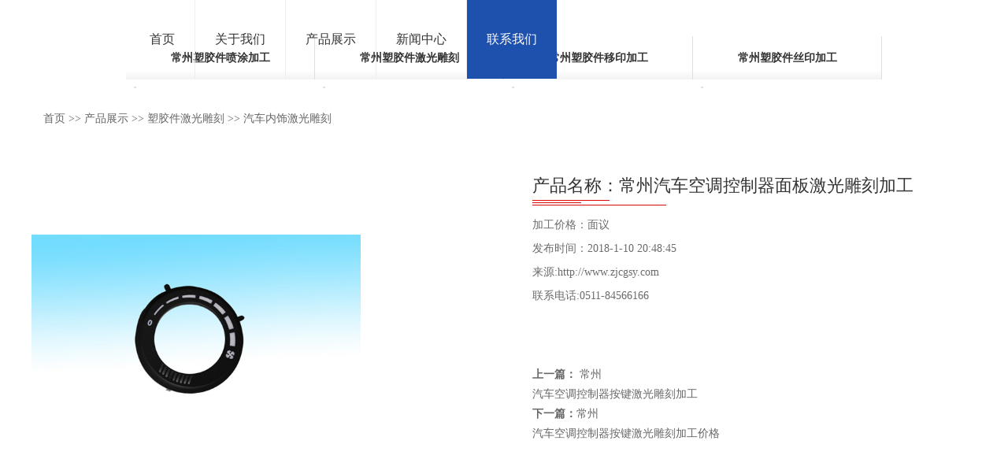

--- FILE ---
content_type: text/html
request_url: http://www.zjcgsy.com/qichejgdk/2046_changzhou.html
body_size: 5722
content:
<!DOCTYPE html>
<html>
<meta charset="gb2312">
<meta http-equiv="X-UA-Compatible" content="IE=edge" />
<meta name="viewport" content="width=device-width, initial-scale=1, maximum-scale=1, user-scalable=no">
<head>
<title>常州汽车空调控制器面板激光雕刻加工_汽车空调控制器面板激光雕刻加工厂家-请选镇江德鸿电子科技有限公司。</title>
<meta name="Keywords" content="汽车空调控制器面板激光雕刻加工" >
<meta name="Description" content="为你详细介汽车空调控制器面板激光雕刻加工产品内容,汽车空调控制器面板激光雕刻加工的报价、价格、用途、型号、范围、图片等,在这里你可以得知所有汽车空调控制器面板激光雕刻加工新闻以及最新的汽车空调控制器面板激光雕刻加工市场价格.咨询电话:0511-84566166" >
<!-- include main css -->
<link rel="stylesheet" type="text/css" href="/Templates/sanxin/css/base.css"/>
<link rel="stylesheet" type="text/css" href="/Templates/sanxin/css/slick.css"/>
<link rel="stylesheet" type="text/css" href="/Templates/sanxin/css/bootstrap.css"/>
<link rel="stylesheet" type="text/css" href="/Templates/sanxin/css/jquery.mmenu.all.css"/>
<link rel="stylesheet" type="text/css" href="/Templates/sanxin/css/style.css"/>
<!--<link rel="stylesheet" type="text/css" media="screen and (max-device-width:1000px)" href="css/tinyScreen.css" />-->
<!--[if lt IE 9]>
    <script src="zdyjs/html5.min.js"></script>
    <script src="zdyjs/respond.min.js"></script>
    <script type="text/javascript" src="js/selectivizr.js" ></script>
    <![endif]-->
</head>
<body>
<div>
   <!--header-->
  <header class="header">
    <section class="container"> <a href="#mmenu" class="glyphicon glyphicon-list phone-nav"></a> </section>
    <div class="container clearfix">
      <div class="logo pull-left"><a href="/"><img src="/templates/sanxin/images/logo.jpg" alt="" /></a></div>
               
			
      <nav class="nav pull-left">
        <ul>
          <li ><a href="/">首页</a></li>
           <li><a href="/about/about.html"  rel="nofollow">关于我们</a>
          <ul>
           
			   <li ><a href="/about/about.html">公司简介</a> </li>
      <li><a href="/about/sb.html" title="喷涂设备">生产设备</a> </li>
      <li><a href="/about/sb.html" title="喷涂设备">检测仪器</a> </li>
      <li><a href="/about/zhusu.html" title="注塑车间">注塑车间</a> </li>
      <li><a href="/about/gy.html" title="工艺流程">工艺流程</a> </li>
	  
	  
            </ul>
          </li>
          <li><a href="/productlist/list-54-1.html">产品展示</a>
            <ul>
              
            <li><a href="/pengtujiagong/index_changzhou.html" title="塑胶件喷涂加工">常州塑胶件喷涂加工</a>
              <div class="three"> 
                 <a href="/qichepenitu/index_changzhou.html">&nbsp;&nbsp;&nbsp;常州汽车内饰喷涂</a>  <a href="/yiliaopengtu/index_changzhou.html">&nbsp;&nbsp;&nbsp;常州医疗器械喷涂</a>  <a href="/xiaojiadianpentu/index_changzhou.html">&nbsp;&nbsp;&nbsp;常州小家电喷涂</a>  <a href="/yinxiangpentu/index_changzhou.html">&nbsp;&nbsp;&nbsp;常州音箱功放外壳喷涂</a>  </div>
               </li>
            
            <li><a href="/jiguangdiaoke/index_changzhou.html" title="塑胶件激光雕刻">常州塑胶件激光雕刻</a>
              <div class="three"> 
                 <a href="/qichejgdk/index_changzhou.html">&nbsp;&nbsp;&nbsp;常州汽车内饰激光雕刻</a>  </div>
               </li>
            
            <li><a href="/yiyin/index_changzhou.html" title="塑胶件移印加工">常州塑胶件移印加工</a>
              <div class="three"> 
                 <a href="/qcnsyy/index_changzhou.html">&nbsp;&nbsp;&nbsp;常州汽车内饰移印</a>  <a href="/xjdyiyin/index_changzhou.html">&nbsp;&nbsp;&nbsp;常州小家电移印</a>  <a href="/yxyiyin/index_changzhou.html">&nbsp;&nbsp;&nbsp;常州音箱功放外壳移印加工</a>  </div>
               </li>
            
            <li><a href="/siyin/index_changzhou.html" title="塑胶件丝印加工">常州塑胶件丝印加工</a>
              <div class="three"> 
                 <a href="/qichesiyin/index_changzhou.html">&nbsp;&nbsp;&nbsp;常州汽车内饰丝印</a>  <a href="/yiliaosiyin/index_changzhou.html">&nbsp;&nbsp;&nbsp;常州医疗器械丝印</a>  <a href="/xiaojiadsy/index_changzhou.html">&nbsp;&nbsp;&nbsp;常州小家电丝印</a>  <a href="/yinxiangsy/index_changzhou.html">&nbsp;&nbsp;&nbsp;常州音箱功放外壳丝印</a>  </div>
               </li>
            
            </ul>
          </li>
         <li><a href="/newslist/list-43-1.html" rel="nofollow">新闻中心</a></li>
        <li class="active"><a href="/about/contact.html">联系我们</a>
            <ul>
             
              <li><a href="/about/contact.html">联系我们</a>
            </ul>
          </li>
        </ul>
      </nav>

 
      </div>
  </header>
  
  <!--banner-->
<section class="banner"> <img src="/templates/sanxin/images/nrybanner.jpg" alt=""> </section>
  <!--移动端  Mmenu-->

<nav id="mmenu">
    <ul>
      <li class="active"><a href="/">首页</a></li>
      <li><a href="/about/about.html">关于我们</a> 
	  
	    <ul>
	   <li ><a href="/about/about.html">公司简介</a> </li>
      <li><a href="/about/sb.html" title="喷涂设备">生产设备</a> </li>
      <li><a href="/about/sy.html" title="喷涂设备">检测仪器</a> </li>
      <li><a href="/about/zhusu.html" title="注塑车间">注塑车间</a> </li>
      <li><a href="/about/gy.html" title="工艺流程">工艺流程</a> </li>
	 </ul>
	  
	  </li>
      <li><a href="/productlist/list-54-1.html">产品展示</a>
       <ul>
            
            <li><a href="/pengtujiagong/list-71-1.html" title="塑胶件喷涂加工">塑胶件喷涂加工</a>
              <div class="three"> 
                 <a href="/qichepenitu/list-184-1.html">&nbsp;&nbsp;&nbsp;汽车内饰喷涂</a>  <a href="/yiliaopengtu/list-183-1.html">&nbsp;&nbsp;&nbsp;医疗器械喷涂</a>  <a href="/xiaojiadianpentu/list-182-1.html">&nbsp;&nbsp;&nbsp;小家电喷涂</a>  <a href="/yinxiangpentu/list-180-1.html">&nbsp;&nbsp;&nbsp;音箱功放外壳喷涂</a>  </div>
               </li>
            
            <li><a href="/jiguangdiaoke/list-91-1.html" title="塑胶件激光雕刻">塑胶件激光雕刻</a>
              <div class="three"> 
                 <a href="/qichejgdk/list-187-1.html">&nbsp;&nbsp;&nbsp;汽车内饰激光雕刻</a>  </div>
               </li>
            
            <li><a href="/yiyin/list-105-1.html" title="塑胶件移印加工">塑胶件移印加工</a>
              <div class="three"> 
                 <a href="/qcnsyy/list-200-1.html">&nbsp;&nbsp;&nbsp;汽车内饰移印</a>  <a href="/xjdyiyin/list-199-1.html">&nbsp;&nbsp;&nbsp;小家电移印</a>  <a href="/yxyiyin/list-196-1.html">&nbsp;&nbsp;&nbsp;音箱功放外壳移印加工</a>  </div>
               </li>
            
            <li><a href="/siyin/list-185-1.html" title="塑胶件丝印加工">塑胶件丝印加工</a>
              <div class="three"> 
                 <a href="/qichesiyin/list-195-1.html">&nbsp;&nbsp;&nbsp;汽车内饰丝印</a>  <a href="/yiliaosiyin/list-194-1.html">&nbsp;&nbsp;&nbsp;医疗器械丝印</a>  <a href="/xiaojiadsy/list-193-1.html">&nbsp;&nbsp;&nbsp;小家电丝印</a>  <a href="/yinxiangsy/list-191-1.html">&nbsp;&nbsp;&nbsp;音箱功放外壳丝印</a>  </div>
               </li>
            
          </ul>
      </li>
      
      <li><a href="/newslist/list-43-1.html">新闻中心</a></li>
       <li><a href="/about/contact.html">联系我们</a>
    </ul>
  </nav>
</div>
<!--副导航-->
<div class="vicenav">
  <div class="container2">
    <div class="vicenavwrap"> <menu class="menu clearfix twomenu" id="menu"> 
    
      
        <div><a href="/pengtujiagong/list-71-1.html" title="塑胶件喷涂加工" >常州塑胶件喷涂加工</a>
       
      
        <ul>
            <li>&nbsp;&nbsp;&nbsp;</li>
         <!-- 
          
          <li><a href="/qichepenitu/list-184-1.html">&nbsp;&nbsp;&nbsp;汽车内饰喷涂</a> 
          <li><a href="/yiliaopengtu/list-183-1.html">&nbsp;&nbsp;&nbsp;医疗器械喷涂</a> 
          <li><a href="/xiaojiadianpentu/list-182-1.html">&nbsp;&nbsp;&nbsp;小家电喷涂</a> 
          <li><a href="/yinxiangpentu/list-180-1.html">&nbsp;&nbsp;&nbsp;音箱功放外壳喷涂</a> </li>
          -->
        </ul>
      </div>
      
    
      
        <div><a href="/jiguangdiaoke/list-91-1.html" title="塑胶件激光雕刻" >常州塑胶件激光雕刻</a>
       
      
        <ul>
            <li>&nbsp;&nbsp;&nbsp;</li>
         <!-- 
          
          <li><a href="/qichejgdk/list-187-1.html">&nbsp;&nbsp;&nbsp;汽车内饰激光雕刻</a> </li>
          -->
        </ul>
      </div>
      
    
      
        <div><a href="/yiyin/list-105-1.html" title="塑胶件移印加工" >常州塑胶件移印加工</a>
       
      
        <ul>
            <li>&nbsp;&nbsp;&nbsp;</li>
         <!-- 
          
          <li><a href="/qcnsyy/list-200-1.html">&nbsp;&nbsp;&nbsp;汽车内饰移印</a> 
          <li><a href="/xjdyiyin/list-199-1.html">&nbsp;&nbsp;&nbsp;小家电移印</a> 
          <li><a href="/yxyiyin/list-196-1.html">&nbsp;&nbsp;&nbsp;音箱功放外壳移印加工</a> </li>
          -->
        </ul>
      </div>
      
    
      
        <div><a href="/siyin/list-185-1.html" title="塑胶件丝印加工" >常州塑胶件丝印加工</a>
       
      
        <ul>
            <li>&nbsp;&nbsp;&nbsp;</li>
         <!-- 
          
          <li><a href="/qichesiyin/list-195-1.html">&nbsp;&nbsp;&nbsp;汽车内饰丝印</a> 
          <li><a href="/yiliaosiyin/list-194-1.html">&nbsp;&nbsp;&nbsp;医疗器械丝印</a> 
          <li><a href="/xiaojiadsy/list-193-1.html">&nbsp;&nbsp;&nbsp;小家电丝印</a> 
          <li><a href="/yinxiangsy/list-191-1.html">&nbsp;&nbsp;&nbsp;音箱功放外壳丝印</a> </li>
          -->
        </ul>
      </div>
       </menu> </div>
  </div>
</div>
<!--面包屑导航开始-->
<div class="mbx">
  <div class="container2">
    <div class="mbxwrap"> <a href="/" rel="nofollow">首页</a> >> <a href="/productlist/list-54-1.html">产品展示</a> >> <a href="/jiguangdiaoke/list-91-1.html">塑胶件激光雕刻</a> >> <a href="/qichejgdk/list-187-1.html">汽车内饰激光雕刻</a></a> </div>
  </div>
</div>
<!--内页内容区域-->
<div class="nycontainer">
  <div class="container2">

    <div class="pro_show">
      <div class="proshowrap clearfix">
        <!--移动端-->
        <div class="bigphone">
          <div class="pic"><img class="vcenter" src="/upLoad/qiche/7.jpg" alt="" /></div>
        </div>
        <div class="caseleft pull-left clearfix">
          <div class="big">
            <div class="pic"><img class="vcenter" src="/upLoad/qiche/7.jpg" alt="" /></div>
          </div>
        </div>
        <div class="caseright pull-right">
          <h3>产品名称：常州汽车空调控制器面板激光雕刻加工</h3>
         
              
              
          <div class="crighttxt">
           
                 <p>加工价格：面议</p>
               <p> 发布时间：2018-1-10 20:48:45 </p>
               <p> 来源:http://www.zjcgsy.com</p>
                <p>联系电话:0511-84566166</p>
          </div>
          <div class="prenext"><strong>上一篇：</strong> 常州<a href="/qichejgdk/2045.html">汽车空调控制器按键激光雕刻加工</a>  <strong>下一篇：</strong>常州<a href="/qichejgdk/2047.html">汽车空调控制器按键激光雕刻加工价格</a></b></div>
        </div>
      </div>
      <div class="proshowcon">
        <div class="proshowh"> <b>产品详情</b> </div>
        <div class="proshowimg" style=" text-align:left"><p><b>汽车空调控制器面板激光雕刻加工</b>简单地讲就是要提高材料吸收的激光能量，就应提高激光功率或是降低雕刻速度，至于说最后采用哪种方法就要看材料和最终的雕刻效果。，通过<strong>汽车空调控制器面板激光雕刻加工</strong>，汽车空调控制器面板光泽鲜艳，经久耐用。</p>
<p>&nbsp;<img src="/upLoad/qiche/7.jpg" alt="" /></p> </div>
      </div>
    </div>

  </div>
</div>
<!--内页新闻资讯-->
<div class="nynews">
  <div class="container2">
    <div class="nynewwrap">
      <div class="nytit2"> <span></span>
        <h3>新闻资讯</h3>
      </div>
      <ul class="clearfix">
        
        <li>
          <div class="redbg"> <a class="nynewstit" href="/pengtujiagongzs/2230.html">上海喷涂加工厂家关注整个喷涂加工行业存在几大未来趋势</a>
            <p>上海喷涂加工厂家关注整个喷涂加工行业存在几大未来趋势：作为上海上海喷涂加工厂家关注这些趋势是非常必要的的。</p>
            <a class="view" href="/pengtujiagongzs/2230.html">VIEW DETAILS</a> </div>
          <div class="redbghover"></div>
        </li>
        
        <li>
          <div class="redbg"> <a class="nynewstit" href="/pengtujiagongzs/2238.html">上海喷涂加工厂家德鸿电子谈作业常见7个问题及解决方法</a>
            <p>喷涂加工作业常见7个问题分别是：起粒、垂流、桔皮、泛白、起泡、收缩和起皱，下面我们就这些问题做详细说明及给出解决这些问题的解决方法。
</p>
            <a class="view" href="/pengtujiagongzs/2238.html">VIEW DETAILS</a> </div>
          <div class="redbghover"></div>
        </li>
        
        <li>
          <div class="redbg"> <a class="nynewstit" href="/pengtujiagongzs/2239.html">上海塑胶喷涂加工厂家如何提升喷涂生产效率</a>
            <p>上海塑胶喷涂加工厂家镇江德鸿电子科技有限公司就为大家从4个方面简单讲述下如何提升喷涂作业生产效率</p>
            <a class="view" href="/pengtujiagongzs/2239.html">VIEW DETAILS</a> </div>
          <div class="redbghover"></div>
        </li>
        
        <li>
          <div class="redbg"> <a class="nynewstit" href="/pengtujiagongzs/2248.html">德鸿电子谈常用的4种塑料件表面喷漆工艺</a>
            <p>塑料产品注塑加工时易形成内应力，在喷漆加工时非常容易产生应力集中而导致塑料件裂纹。可采用退火处理或整面处理，消除应力。</p>
            <a class="view" href="/pengtujiagongzs/2248.html">VIEW DETAILS</a> </div>
          <div class="redbghover"></div>
        </li>
        
      </ul>
    </div>
  </div>
</div>


<!--底部开始-->
<footer class="footer">
  <div class="container clearfix">
    <div class="footerleft pull-left">
      <h3>联系我们</h3>
      <span></span>
      <ul>
        <li><em class="glyphicon glyphicon-earphone"></em><a href="tel:15952809789">15952809789　　</a></li>
         <li><em class="glyphicon glyphicon-envelope"></em><a href="mailto:15952809789@163.com">15952809789@163.com  </a></li>
        <li><em class="glyphicon glyphicon-user"></em> 联系人：谭建俊  </li>
        <li><em class="glyphicon glyphicon-phone"></em><a href="tel:0511-84566166">0511-84566166</a></li>
        <li><em class="glyphicon glyphicon-map-marker"></em>镇江市丹徒区三山工业园园区中路2号</li>
      </ul>
    </div>
    <div class="footercen pull-lefe">
       <h3>产品中心</h3>
       <span></span>
        <ul >
         
          
           
			
			 <li><a href="/pengtujiagong/index_changzhou.html" title="常州塑胶件喷涂加工">常州塑胶件喷涂加工</a>
			
			
			
              
                 <div> <a href="/qichepenitu/index_changzhou.html">常州汽车内饰喷涂</a> </div> <div> <a href="/yiliaopengtu/index_changzhou.html">常州医疗器械喷涂</a> </div> <div> <a href="/xiaojiadianpentu/index_changzhou.html">常州小家电喷涂</a> </div> <div> <a href="/yinxiangpentu/index_changzhou.html">常州音箱功放外壳喷涂</a> </div> 
               </li>
            
           
			
			 <li><a href="/jiguangdiaoke/index_changzhou.html" title="常州塑胶件激光雕刻">常州塑胶件激光雕刻</a>
			
			
			
              
                 <div> <a href="/qichejgdk/index_changzhou.html">常州汽车内饰激光雕刻</a> </div> 
               </li>
            
           
			
			 <li><a href="/yiyin/index_changzhou.html" title="常州塑胶件移印加工">常州塑胶件移印加工</a>
			
			
			
              
                 <div> <a href="/qcnsyy/index_changzhou.html">常州汽车内饰移印</a> </div> <div> <a href="/xjdyiyin/index_changzhou.html">常州小家电移印</a> </div> <div> <a href="/yxyiyin/index_changzhou.html">常州音箱功放外壳移印加工</a> </div> 
               </li>
            
           
			
			 <li><a href="/siyin/index_changzhou.html" title="常州塑胶件丝印加工">常州塑胶件丝印加工</a>
			
			
			
              
                 <div> <a href="/qichesiyin/index_changzhou.html">常州汽车内饰丝印</a> </div> <div> <a href="/yiliaosiyin/index_changzhou.html">常州医疗器械丝印</a> </div> <div> <a href="/xiaojiadsy/index_changzhou.html">常州小家电丝印</a> </div> <div> <a href="/yinxiangsy/index_changzhou.html">常州音箱功放外壳丝印</a> </div> 
               </li>
            
        </ul>
      
    </div>
	
	
	  <div class="footerright pull-right">
       <h3>城市分站</h3>
       <span></span>
	    <ul >
        
           <li> <a href="/index_shanghai.html" target="_blank">上海</a></li>
              
           <li> <a href="/index_suzhou.html" target="_blank">苏州</a></li>
              
           <li> <a href="/index_changzhou.html" target="_blank">常州</a></li>
              
           <li> <a href="/index_wuxi.html" target="_blank">无锡</a></li>
              
           <li> <a href="/index_yangzhou.html" target="_blank">扬州</a></li>
              
           <li> <a href="/index_kunshan.html" target="_blank">昆山</a></li>
              
           <li> <a href="/index_yixing.html" target="_blank">宜兴</a></li>
              
           <li> <a href="/index_nanjing.html" target="_blank">南京</a></li>
              
      </ul>
    </div>
	
	
	
  </div>
  <div class="copy">
    <div class="container">
      <p class="pull-left">版权所有：<a href="http://www.zjcgsy.com">喷涂加工</a>厂-镇江德鸿电子科技有限公司 </p>
    </div>
  </div>
</footer>
<!--Include Js-->
<script src="/Templates/sanxin/js/jquery-1.8.3-jquery.min.js" type="text/javascript" charset="utf-8"></script>
<!--移动端导航-->
<script src="/Templates/sanxin/js/jquery.mmenu.all.min.js" type="text/javascript" charset="utf-8"></script>
<script src="/Templates/sanxin/js/public.js" type="text/javascript" charset="utf-8"></script>
<script type="text/javascript" src="/Templates/sanxin/js/wow.min.js" ></script>
<script>
	if (getIEVersion() !== "IE8") {
	  		new WOW().init();
	  	};
  	 </script>
<!--slick-->
<script src="/Templates/sanxin/js/slick.min.js" type="text/javascript" charset="utf-8"></script>
<script type="text/javascript">
	    $(function(){
		    $('.banner').slick({
		        dots: true,
		        autoplay:true,
		        arrows:false,
		        autoplaySpeed:3000,
		    });
		});
</script>
<!--placeholder-->
<script src="/Templates/sanxin/js/jquery.placeholder.min.js" type="text/javascript" charset="utf-8"></script>
<script type="text/javascript">
	$(function(){ $('input, textarea').placeholder(); });
</script>



</body>
</html>


--- FILE ---
content_type: text/css
request_url: http://www.zjcgsy.com/Templates/sanxin/css/base.css
body_size: 6638
content:
@charset "UTF-8";
/*扩充的前端样式，参照网易NEC制定统一规范*/
::-webkit-scrollbar { width: 0; height: 7px; }
::-webkit-scrollbar-track { background-color: #FAFAFA; }
::-webkit-scrollbar-thumb { background-color: #F2F2F2; }
::-webkit-scrollbar-thumb:hover { background-color: #BFBFBF; }
::-webkit-scrollbar-thumb:active { background-color: #CCC; }
* { box-sizing: border-box; font-family: 微软雅黑, simsun; }
/* reset */
html,body,h1,h2,h3,h4,h5,h6,div,dl,dt,dd,ul,ol,li,p,blockquote,pre,hr,figure,table,caption,th,td,form,fieldset,legend,input,button,textarea,menu{margin:0;padding:0;}
header,footer,section,article,aside,nav,hgroup,address,figure,figcaption,menu,details{display:block;}
table{border-collapse:collapse;border-spacing:0;}
caption,th{text-align:left;font-weight:normal;}
html,body,fieldset,img,iframe,abbr{border:0;}
i,cite,em,var,address,dfn{font-style:normal;}
[hidefocus],summary{outline:0;}
li{list-style:none;}
h1,h2,h3,h4,h5,h6,small{font-size:100%;}
sup,sub{font-size:83%;}
pre,code,kbd,samp{font-family:inherit;}
q:before,q:after{content:none;}
textarea{overflow:auto;resize:none;}
label,summary{cursor:default;}
a,button{cursor:pointer;}
h1,h2,h3,h4,h5,h6,em,strong,b{font-weight:bold;}
del,ins,u,s,a,a:hover,a:active,a:focus{text-decoration:none;}
body,textarea,input,button,select,keygen,legend{font:14px/1.14 arial,\5b8b\4f53;color:#333;outline:0;}
body{background:#fff;}
a,a:hover{color:#333;}

/*字号调整*/
.font-size12 { font-size: 12px !important; }
.font-size14 { font-size: 14px !important; }
.font-size16 { font-size: 16px !important; }
.font-size18 { font-size: 18px !important; }
.font-size20 { font-size: 20px !important; }
.font-size22 { font-size: 22px !important; }
.font-size24 { font-size: 24px !important; }
.font-size26 { font-size: 26px !important; }
.font-size28 { font-size: 28px !important; }
.font-size30 { font-size: 30px !important; }
.font-size32 { font-size: 32px !important; }
.font-size34 { font-size: 34px !important; }
.font-size36 { font-size: 36px !important; }
.font-size38 { font-size: 38px !important; }
.font-size40 { font-size: 40px !important; }
.font-size45 { font-size: 45px !important; }
.font-size50 { font-size: 50px !important; }
.font-size55 { font-size: 55px !important; }
.font-size60 { font-size: 60px !important; }
.font-size64 { font-size: 64px !important; }
.font-size72 { font-size: 72px !important; }
/*大写字母*/
.font-upp { text-transform: uppercase; }
.font-cap { text-transform: capitalize; }
.font-low { text-transform: lowercase; }
/*加粗调整*/
.font-weight500 { font-weight: 500; }
.font-weight600 { font-weight: 600; }
.font-weight700 { font-weight: 700; }
/*行间距*/
.line-height16 { line-height: 16px !important; }
.line-height18 { line-height: 18px !important; }
.line-height20 { line-height: 20px !important; }
.line-height24 { line-height: 24px !important; }
.line-height28 { line-height: 28px !important; }
.line-height30 { line-height: 30px !important; }
.line-height32 { line-height: 32px !important; }
.line-height34 { line-height: 34px !important; }
.line-height36 { line-height: 36px !important; }
.line-height40 { line-height: 40px !important; }
.line-height45 { line-height: 45px !important; }
.line-height50 { line-height: 50px !important; }
.line-height55 { line-height: 55px !important; }
.line-height60 { line-height: 60px !important; }
/*字体颜色*/
.font-black { color: #050505 !important; }
.font-gray { color: #989898 !important; }
.font-gray-strong { color: #666 !important; }
.font-gray-light { color: #b4b4b4 !important; }
.font-blue { color: #1c84c6 !important; }
.font-red { color: #ed5565 !important; }
.font-orange { color: #f8ac59 !important; }
.font-green { color: #1aad19 !important; }
.font-white { color: #fff !important; }
.font-main { color: #363941 !important; }
/*固定高度*/
.height-5 { height: 5px; }
.height-10 { height: 10px; }
.height-15 { height: 15px; }
.height-20 { height: 20px; }
.height-30 { height: 30px; }
.height-40 { height: 40px; }
.height-50 { height: 50px; }
.height-60 { height: 60px; }

/*文本对齐片段*/
.text-center { text-align: center; }
.text-left { text-align: left; }
.text-right { text-align: right; }
.text-justify { text-align: justify; white-space: normal; word-break: break-all; }
/*浮动*/
.pull-left { float: left; }
.pull-right { float: right; }
.clearfix:after { display: block; content: ''; height: 0; overflow: hidden; clear: both; }
.block { display: block; }
.inline-block { display: inline-block; }

/*边距*/
.m-d { margin: 10px; }
.m-d-15 { margin: 15px; }
.m-d-20 { margin: 20px; }
.m-d-30 { margin: 30px; }
.p-d-5 { padding: 5px; }
.p-d { padding: 10px; }
.p-d-15 { padding: 15px; }
.p-d-20 { padding: 20px; }
.p-d-30 { padding: 30px; }
.m-lr-clear { margin-right: 0; margin-left: 0; }
.m-tb-clear { margin-top: 0; margin-bottom: 0; }
.p-lr-clear { padding-right: 0; padding-left: 0; }
.p-tb-clear { padding-top: 0; padding-bottom: 0; }

.m-l-5 { margin-left: 5px; }
.m-l-10 { margin-left: 10px; }
.m-l-15 { margin-left: 15px; }
.m-r-5 { margin-right: 5px; }
.m-r-10 { margin-right: 10px; }
.m-r-15 { margin-right: 15px; }
/*等分网格*/
[class*="mc-avg-"] { display: block; padding: 0; margin: 0; list-style: none; }
[class*="mc-avg-"]:before, [class*="mc-avg-"]:after { content: " "; display: table; }
[class*="mc-avg-"]:after { clear: both; }
[class*="mc-avg-"] > li { display: block; height: auto; float: left; }
@media only screen { .mc-avg-sm-1 > li { width: 100%; }
    .mc-avg-sm-1 > li:nth-of-type(n) { clear: none; }
    .mc-avg-sm-1 > li:nth-of-type(1n + 1) { clear: both; }
    .mc-avg-sm-2 > li { width: 50%; }
    .mc-avg-sm-2 > li:nth-of-type(n) { clear: none; }
    .mc-avg-sm-2 > li:nth-of-type(2n + 1) { clear: both; }
    .mc-avg-sm-3 > li { width: 33.33333333%; }
    .mc-avg-sm-3 > li:nth-of-type(n) { clear: none; }
    .mc-avg-sm-3 > li:nth-of-type(3n + 1) { clear: both; }
    .mc-avg-sm-4 > li { width: 25%; }
    .mc-avg-sm-4 > li:nth-of-type(n) { clear: none; }
    .mc-avg-sm-4 > li:nth-of-type(4n + 1) { clear: both; }
    .mc-avg-sm-5 > li { width: 20%; }
    .mc-avg-sm-5 > li:nth-of-type(n) { clear: none; }
    .mc-avg-sm-5 > li:nth-of-type(5n + 1) { clear: both; }
    .mc-avg-sm-6 > li { width: 16.66666667%; }
    .mc-avg-sm-6 > li:nth-of-type(n) { clear: none; }
    .mc-avg-sm-6 > li:nth-of-type(6n + 1) { clear: both; }
    .mc-avg-sm-7 > li { width: 14.28571429%; }
    .mc-avg-sm-7 > li:nth-of-type(n) { clear: none; }
    .mc-avg-sm-7 > li:nth-of-type(7n + 1) { clear: both; }
    .mc-avg-sm-8 > li { width: 12.5%; }
    .mc-avg-sm-8 > li:nth-of-type(n) { clear: none; }
    .mc-avg-sm-8 > li:nth-of-type(8n + 1) { clear: both; }
    .mc-avg-sm-9 > li { width: 11.11111111%; }
    .mc-avg-sm-9 > li:nth-of-type(n) { clear: none; }
    .mc-avg-sm-9 > li:nth-of-type(9n + 1) { clear: both; }
    .mc-avg-sm-10 > li { width: 10%; }
    .mc-avg-sm-10 > li:nth-of-type(n) { clear: none; }
    .mc-avg-sm-10 > li:nth-of-type(10n + 1) { clear: both; }
    .mc-avg-sm-11 > li { width: 9.09090909%; }
    .mc-avg-sm-11 > li:nth-of-type(n) { clear: none; }
    .mc-avg-sm-11 > li:nth-of-type(11n + 1) { clear: both; }
    .mc-avg-sm-12 > li { width: 8.33333333%; }
    .mc-avg-sm-12 > li:nth-of-type(n) { clear: none; }
    .mc-avg-sm-12 > li:nth-of-type(12n + 1) { clear: both; } }
@media only screen and (min-width: 641px) { .mc-avg-md-1 > li { width: 100%; }
    .mc-avg-md-1 > li:nth-of-type(n) { clear: none; }
    .mc-avg-md-1 > li:nth-of-type(1n + 1) { clear: both; }
    .mc-avg-md-2 > li { width: 50%; }
    .mc-avg-md-2 > li:nth-of-type(n) { clear: none; }
    .mc-avg-md-2 > li:nth-of-type(2n + 1) { clear: both; }
    .mc-avg-md-3 > li { width: 33.33333333%; }
    .mc-avg-md-3 > li:nth-of-type(n) { clear: none; }
    .mc-avg-md-3 > li:nth-of-type(3n + 1) { clear: both; }
    .mc-avg-md-4 > li { width: 25%; }
    .mc-avg-md-4 > li:nth-of-type(n) { clear: none; }
    .mc-avg-md-4 > li:nth-of-type(4n + 1) { clear: both; }
    .mc-avg-md-5 > li { width: 20%; }
    .mc-avg-md-5 > li:nth-of-type(n) { clear: none; }
    .mc-avg-md-5 > li:nth-of-type(5n + 1) { clear: both; }
    .mc-avg-md-6 > li { width: 16.66666667%; }
    .mc-avg-md-6 > li:nth-of-type(n) { clear: none; }
    .mc-avg-md-6 > li:nth-of-type(6n + 1) { clear: both; }
    .mc-avg-md-7 > li { width: 14.28571429%; }
    .mc-avg-md-7 > li:nth-of-type(n) { clear: none; }
    .mc-avg-md-7 > li:nth-of-type(7n + 1) { clear: both; }
    .mc-avg-md-8 > li { width: 12.5%; }
    .mc-avg-md-8 > li:nth-of-type(n) { clear: none; }
    .mc-avg-md-8 > li:nth-of-type(8n + 1) { clear: both; }
    .mc-avg-md-9 > li { width: 11.11111111%; }
    .mc-avg-md-9 > li:nth-of-type(n) { clear: none; }
    .mc-avg-md-9 > li:nth-of-type(9n + 1) { clear: both; }
    .mc-avg-md-10 > li { width: 10%; }
    .mc-avg-md-10 > li:nth-of-type(n) { clear: none; }
    .mc-avg-md-10 > li:nth-of-type(10n + 1) { clear: both; }
    .mc-avg-md-11 > li { width: 9.09090909%; }
    .mc-avg-md-11 > li:nth-of-type(n) { clear: none; }
    .mc-avg-md-11 > li:nth-of-type(11n + 1) { clear: both; }
    .mc-avg-md-12 > li { width: 8.33333333%; }
    .mc-avg-md-12 > li:nth-of-type(n) { clear: none; }
    .mc-avg-md-12 > li:nth-of-type(12n + 1) { clear: both; } }
@media only screen and (min-width: 1025px) { .mc-avg-lg-1 > li { width: 100%; }
    .mc-avg-lg-1 > li:nth-of-type(n) { clear: none; }
    .mc-avg-lg-1 > li:nth-of-type(1n + 1) { clear: both; }
    .mc-avg-lg-2 > li { width: 50%; }
    .mc-avg-lg-2 > li:nth-of-type(n) { clear: none; }
    .mc-avg-lg-2 > li:nth-of-type(2n + 1) { clear: both; }
    .mc-avg-lg-3 > li { width: 33.33333333%; }
    .mc-avg-lg-3 > li:nth-of-type(n) { clear: none; }
    .mc-avg-lg-3 > li:nth-of-type(3n + 1) { clear: both; }
    .mc-avg-lg-4 > li { width: 25%; }
    .mc-avg-lg-4 > li:nth-of-type(n) { clear: none; }
    .mc-avg-lg-4 > li:nth-of-type(4n + 1) { clear: both; }
    .mc-avg-lg-5 > li { width: 20%; }
    .mc-avg-lg-5 > li:nth-of-type(n) { clear: none; }
    .mc-avg-lg-5 > li:nth-of-type(5n + 1) { clear: both; }
    .mc-avg-lg-6 > li { width: 16.66666667%; }
    .mc-avg-lg-6 > li:nth-of-type(n) { clear: none; }
    .mc-avg-lg-6 > li:nth-of-type(6n + 1) { clear: both; }
    .mc-avg-lg-7 > li { width: 14.28571429%; }
    .mc-avg-lg-7 > li:nth-of-type(n) { clear: none; }
    .mc-avg-lg-7 > li:nth-of-type(7n + 1) { clear: both; }
    .mc-avg-lg-8 > li { width: 12.5%; }
    .mc-avg-lg-8 > li:nth-of-type(n) { clear: none; }
    .mc-avg-lg-8 > li:nth-of-type(8n + 1) { clear: both; }
    .mc-avg-lg-9 > li { width: 11.11111111%; }
    .mc-avg-lg-9 > li:nth-of-type(n) { clear: none; }
    .mc-avg-lg-9 > li:nth-of-type(9n + 1) { clear: both; }
    .mc-avg-lg-10 > li { width: 10%; }
    .mc-avg-lg-10 > li:nth-of-type(n) { clear: none; }
    .mc-avg-lg-10 > li:nth-of-type(10n + 1) { clear: both; }
    .mc-avg-lg-11 > li { width: 9.09090909%; }
    .mc-avg-lg-11 > li:nth-of-type(n) { clear: none; }
    .mc-avg-lg-11 > li:nth-of-type(11n + 1) { clear: both; }
    .mc-avg-lg-12 > li { width: 8.33333333%; }
    .mc-avg-lg-12 > li:nth-of-type(n) { clear: none; }
    .mc-avg-lg-12 > li:nth-of-type(12n + 1) { clear: both; } }
/*等分网格间距 sm4px 默认10px lg20px*/
.mc-avg-between-sm { margin-left: -2px; margin-right: -2px; }
.mc-avg-between-sm > li { padding: 0 2px 2px 2px; }
.mc-avg-between { margin-left: -5px; margin-right: -5px; }
.mc-avg-between > li { padding: 0 5px 5px 5px; }
.mc-avg-between-lg { margin-left: -10px; margin-right: -10px; }
.mc-avg-between-lg > li { padding: 0 10px 10px 10px; }
/*其他*/
.mc-img-responsive { display: block; max-width: 100%; height: auto; }
.block-link { display: block; position: absolute; width: 100%; height: 100%; top: 0; left: 0; z-index: 10; }
.del-line { text-decoration: line-through; }
/*去掉圆角*/
.no-radius { border-radius: 0 !important; }
.mc-radius-2 { border-radius: 2px; }
.mc-radius-5 { border-radius: 5px; }
.mc-radius-8 { border-radius: 8px; }
.mc-radius-10 { border-radius: 10px; }
.mc-radius-15 { border-radius: 15px; }
.mc-radius-20 { border-radius: 20px; }
.mc-radius-25 { border-radius: 25px; }
.mc-circle { border-radius: 50%; }

/*固定正方形图像，配合mc-circle实现圆形*/
.mc-thumb-square { width: 60px; height: 60px; background-repeat: no-repeat; background-position: center center; background-size: cover; }
.mc-thumb-square.bordered { border: 1px solid #e8e8e8; }
.mc-thumb-square.thumb-70 { width: 70px; height: 70px; }
.mc-thumb-square.thumb-90 { width: 90px; height: 90px; }
.mc-thumb-square.thumb-40 { width: 40px; height: 40px; }
.mc-thumb-square.thumb-30 { width: 30px; height: 30px; }
.mc-thumb-square.thumb-20 { width: 20px; height: 20px; }

/*实线*/
.split-line-solid { width: 100%; height: 10px; border-top: 1px solid #e8e8e8; margin-top: 10px; }
/*虚线*/
.split-line-dashed { width: 100%; height: 10px; border-top: 1px dashed #e8e8e8; margin-top: 10px; }
.split-line-sm { height: 5px; margin-top: 5px; }
.split-line-lg { height: 20px; margin-top: 20px; }

/*单行截断*/
.one-cut, .single-cut { width: 100%; overflow: hidden; text-overflow: ellipsis; white-space: nowrap; }
/*多行截断*/
.two-cut { display: -webkit-box; -webkit-box-orient: vertical; -webkit-line-clamp: 2 !important; overflow: hidden; }
.three-cut { display: -webkit-box; -webkit-box-orient: vertical; -webkit-line-clamp: 3 !important; overflow: hidden; }
.four-cut { display: -webkit-box; -webkit-box-orient: vertical; -webkit-line-clamp: 4 !important; overflow: hidden; }
.five-cut { display: -webkit-box; -webkit-box-orient: vertical; -webkit-line-clamp: 5 !important; overflow: hidden; }
/*翻转*/
/*水平翻转*/
.flipx { display: inline-block; -moz-transform: scaleX(-1); -webkit-transform: scaleX(-1); -o-transform: scaleX(-1); transform: scaleX(-1); /*IE*/ filter: FlipH; }
/*垂直翻转*/
.flipy { display: inline-block; -moz-transform: scaleY(-1); -webkit-transform: scaleY(-1); -o-transform: scaleY(-1); transform: scaleY(-1); /*IE*/ filter: FlipV; }

/*阴影*/
.mc-ying { box-shadow: 0 5px 10px rgba(0, 0, 0, 0.1); -webkit-box-shadow: 0 5px 10px rgba(0, 0, 0, 0.1); }
.mc-ying-lg { box-shadow: 0 10px 20px rgba(0, 0, 0, 0.1); -webkit-box-shadow: 0 10px 20px rgba(0, 0, 0, 0.1); }
/*不显示*/
.hidden, .hide { display: none; }

/* 复选框 & 单选框 */
.checkbox,
.radio {
    display: block;
    position: relative;
    margin-top: 0;
    margin-bottom: 0;
    cursor: pointer;
    padding-left: 30px;
    font-weight: 400;
    min-height: 18px;
    height: auto!important;
    line-height: 18px!important;
}
input[type=checkbox],
input[type=radio] {
    -webkit-box-sizing: border-box;
    box-sizing: border-box;
    padding: 0;
}
.checkbox input,
.radio input {
    position: absolute;;
    /*opacity: 0;*/
    display: none;
}
.checkbox span::before,
.radio span::before {
    content: '';
    position: absolute;
    display: inline-block;
    height: 18px;
    width: 18px;
    left: 0;
    top: 0;
    border: 2px solid #ebebeb;;
    -webkit-transition: all .1s;
    -o-transition: all .1s;
    transition: all .1s;
}
.checkbox span::after,
.radio span::after {
    content: '';
    position: absolute;
    display: none;
    width: 5px;
    height: 10px;
    left: 7px;
    top: 3px;
    border: solid #4d5259;
    border-width: 0 2px 2px 0;
    -webkit-transform: rotate(45deg);
    -ms-transform: rotate(45deg);
    transform: rotate(45deg);
}
.checkbox span,
.radio span {
    display: inline-block;
}
.checkbox input:checked~span:after,
.radio input:checked~span:after {
    display: inline-block;
}
.checkbox:hover span::before,
.radio:hover span::before {
    border-color: #ebebeb;
}
.checkbox.checkbox-grey span::before,
.checkbox.radio-grey span::before,
.radio.checkbox-grey span::before,
.radio.radio-grey span::before {
    background-color: #ebebeb;
    border-color: #ebebeb;
}
.checkbox input:disabled + span,
.radio input:disabled + span {
    cursor: not-allowed;
}
.checkbox input:disabled + span::before,
.checkbox input:disabled + span::after,
.radio input:disabled + span::before,
.radio input:disabled + span::after {
    opacity: .4;
}
/* checkbox */
.checkbox-primary input:checked~span::before {
    background-color: #33cabb;
    border-color: #33cabb;
}
.checkbox-primary input:checked~span::after {
    border-color: #fff;
}
.checkbox-success input:checked~span::before {
    background-color: #15c377;
    border-color: #15c377;
}
.checkbox-success input:checked~span::after {
    border-color: #fff;
}
.checkbox-info input:checked~span::before {
    background-color: #48b0f7;
    border-color: #48b0f7;
}
.checkbox-info input:checked~span::after {
    border-color: #fff;
}
.checkbox-warning input:checked~span::before {
    background-color: #faa64b;
    border-color: #faa64b;
}
.checkbox-warning input:checked~span::after {
    border-color: #fff;
}
.checkbox-danger input:checked~span::before {
    background-color: #f96868;
    border-color: #f96868;
}
.checkbox-danger input:checked~span::after {
    border-color: #fff;
}
.checkbox-dark input:checked~span::before {
    background-color: #465161;
    border-color: #465161;
}
.checkbox-dark input:checked~span::after {
    border-color: #fff;
}
.checkbox-secondary input:checked~span::before {
    background-color: #e4e7ea;
    border-color: #e4e7ea;
}
.checkbox-secondary input:checked~span::after {
    border-color: #fff;
}
.checkbox-purple input:checked~span::before {
    background-color: #926dde;
    border-color: #926dde;
}
.checkbox-purple input:checked~span::after {
    border-color: #fff;
}
.checkbox-pink input:checked~span::before {
    background-color: #f96197;
    border-color: #f96197;
}
.checkbox-pink input:checked~span::after {
    border-color: #fff;
}
.checkbox-cyan input:checked~span::before {
    background-color: #57c7d4;
    border-color: #57c7d4;
}
.checkbox-cyan input:checked~span::after {
    border-color: #fff;
}
.checkbox-yellow input:checked~span::before {
    background-color: #fcc525;
    border-color: #fcc525;
}
.checkbox-yellow input:checked~span::after {
    border-color: #fff;
}
.checkbox-brown input:checked~span::before {
    background-color: #8d6658;
    border-color: #8d6658;
}
.checkbox-brown input:checked~span::after {
    border-color: #fff;
}
/* radio */
.radio span::before {
    -webkit-border-radius: 50%;
    border-radius: 50%;
}
.radio span::after {
    border: 0;
    height: 6px;
    left: 6px;
    top: 6px;
    width: 6px;
    background: #4d5259;
    -webkit-border-radius: 100%;
    border-radius: 100%;
}
.radio-primary input:checked~span::before {
    background-color: #33cabb;
    border-color: #33cabb;
}
.radio-primary input:checked~span::after {
    background-color: #fff;
}
.radio-success input:checked~span::before {
    background-color: #15c377;
    border-color: #15c377;
}
.radio-success input:checked~span::after {
    background-color: #fff;
}
.radio-info input:checked~span::before {
    background-color: #48b0f7;
    border-color: #48b0f7;
}
.radio-info input:checked~span::after {
    background-color: #fff;
}
.radio-warning input:checked~span::before {
    background-color: #faa64b;
    border-color: #faa64b;
}
.radio-warning input:checked~span::after {
    background-color: #fff;
}
.radio-danger input:checked~span::before {
    background-color: #f96868;
    border-color: #f96868;
}
.radio-danger input:checked~span::after {
    background-color: #fff;
}
.radio-dark input:checked~span::before {
    background-color: #465161;
    border-color: #465161;
}
.radio-dark input:checked~span::after {
    background-color: #fff;
}
.radio-secondary input:checked~span::before {
    background-color: #e4e7ea;
    border-color: #e4e7ea;
}
.radio-secondary input:checked~span::after {
    background-color: #fff;
}
.radio-purple input:checked~span::before {
    background-color: #926dde;
    border-color: #926dde;
}
.radio-purple input:checked~span::after {
    background-color: #fff;
}
.radio-pink input:checked~span::before {
    background-color: #f96197;
    border-color: #f96197;
}
.radio-pink input:checked~span::after {
    background-color: #fff;
}
.radio-cyan input:checked~span::before {
    background-color: #57c7d4;
    border-color: #57c7d4;
}
.radio-cyan input:checked~span::after {
    background-color: #fff;
}
.radio-yellow input:checked~span::before {
    background-color: #fcc525;
    border-color: #fcc525;
}
.radio-yellow input:checked~span::after {
    background-color: #fff;
}
.radio-brown input:checked~span::before {
    background-color: #8d6658;
    border-color: #8d6658;
}
.radio-brown input:checked~span::after {
    background-color: #fff;
}

.checkbox-inline, .radio-inline {
    display: inline-block;
}
.form-horizontal .radio.radio-inline,
.form-horizontal .checkbox.checkbox-inline {
    padding-top: 0;
    margin-top: 8px;
}

/* 开关 */
.switch {
    display: -webkit-inline-box;
    display: -webkit-inline-flex;
    display: -ms-inline-flexbox;
    display: inline-flex;
    -webkit-box-align: center;
    -webkit-align-items: center;
    -ms-flex-align: center;
    align-items: center;
    margin-bottom: 0;
}
.switch input {
    height: 0;
    width: 0;
    position: absolute;
    opacity: 0;
}
.switch span {
    display: inline-block;
    position: relative;
    width: 40px;
    height: 10px;
    -webkit-border-radius: 10px;
    border-radius: 10px;
    background-color: #ebebeb;
    border: 2px solid #ebebeb;
    cursor: pointer;
    -webkit-transition: all .1s ease;
    -o-transition: all .1s ease;
    transition: all .1s ease
}
.switch span:after {
    content: '';
    height: 20px;
    width: 20px;
    -webkit-border-radius: 50%;
    border-radius: 50%;
    position: absolute;
    left: 1px;
    top: -7px;
    color: #aaa;
    -webkit-transition: all .1s ease;
    -o-transition: all .1s ease;
    transition: all .1s ease;
    text-align: center;
    font-size: 13px;
    background-color: #fff;
    -webkit-box-shadow: rgba(0,0,0,.12) 0 1px 6px,rgba(0,0,0,.12) 0 1px 4px;
    box-shadow: rgba(0,0,0,.12) 0 1px 6px,rgba(0,0,0,.12) 0 1px 4px
}
.switch input:checked~span:after {
    left: -webkit-calc(100% - 20px);
    left: calc(100% - 20px);
}
.switch-primary input:checked~span:after {
    background-color: #33cabb
}
.switch-success input:checked~span:after {
    background-color: #15c377
}
.switch-info input:checked~span:after {
    background-color: #48b0f7
}
.switch-warning input:checked~span:after {
    background-color: #faa64b
}
.switch-danger input:checked~span:after {
    background-color: #f96868
}
.switch-secondary input:checked~span:after {
    background-color: #868e96
}
.switch-dark input:checked~span:after {
    background-color: #465161
}
.switch-purple input:checked~span:after {
    background-color: #926dde
}
.switch-pink input:checked~span:after {
    background-color: #f96197
}
.switch-cyan input:checked~span:after {
    background-color: #57c7d4
}
.switch-yellow input:checked~span:after {
    background-color: #fcc525
}
.switch-brown input:checked~span:after {
    background-color: #8d6658
}

.switch.switch-solid span,
.switch.switch-light span,
.switch.switch-outline span {
    height: 20px;
}
.switch.switch-solid span:after,
.switch.switch-light span:after,
.switch.switch-outline span:after {
    top: -2px;
}
.switch.switch-outline span {
    background-color: #fff
}
.switch-solid.switch-primary input:checked~span {
    background-color: #33cabb;
    border-color: #33cabb
}
.switch-solid.switch-primary input:checked~span:after {
    background-color: #fff;
    color: #33cabb
}
.switch-solid.switch-success input:checked~span {
    background-color: #15c377;
    border-color: #15c377
}
.switch-solid.switch-success input:checked~span:after {
    background-color: #fff;
    color: #15c377
}
.switch-solid.switch-info input:checked~span {
    background-color: #48b0f7;
    border-color: #48b0f7
}
.switch-solid.switch-info input:checked~span:after {
    background-color: #fff;
    color: #48b0f7
}
.switch-solid.switch-warning input:checked~span {
    background-color: #faa64b;
    border-color: #faa64b
}
.switch-solid.switch-warning input:checked~span:after {
    background-color: #fff;
    color: #faa64b
}
.switch-solid.switch-danger input:checked~span {
    background-color: #f96868;
    border-color: #f96868
}
.switch-solid.switch-danger input:checked~span:after {
    background-color: #fff;
    color: #f96868
}
.switch-solid.switch-secondary input:checked~span {
    background-color: #868e96;
    border-color: #868e96
}
.switch-solid.switch-secondary input:checked~span:after {
    background-color: #fff;
    color: #868e96
}
.switch-solid.switch-dark input:checked~span {
    background-color: #465161;
    border-color: #465161
}
.switch-solid.switch-dark input:checked~span:after {
    background-color: #fff;
    color: #465161
}
.switch-solid.switch-purple input:checked~span {
    background-color: #926dde;
    border-color: #926dde
}
.switch-solid.switch-purple input:checked~span:after {
    background-color: #fff;
    color: #926dde
}
.switch-solid.switch-pink input:checked~span {
    background-color: #f96197;
    border-color: #f96197
}
.switch-solid.switch-pink input:checked~span:after {
    background-color: #fff;
    color: #f96197
}
.switch-solid.switch-cyan input:checked~span {
    background-color: #57c7d4;
    border-color: #57c7d4
}
.switch-solid.switch-cyan input:checked~span:after {
    background-color: #fff;
    color: #57c7d4
}
.switch-solid.switch-yellow input:checked~span {
    background-color: #fcc525;
    border-color: #fcc525
}
.switch-solid.switch-yellow input:checked~span:after {
    background-color: #fff;
    color: #fcc525
}
.switch-solid.switch-brown input:checked~span {
    background-color: #8d6658;
    border-color: #8d6658
}
.switch-solid.switch-brown input:checked~span:after {
    background-color: #fff;
    color: #8d6658
}
/*flex排版*/
/*弹性容器*/
.mc-flex-box { display: -webkit-box; display: -webkit-flex; display: -ms-flexbox; display: flex !important; flex: 1; position: relative; }
/*弹性容器，主轴设定为Y*/
.mc-flex-column { flex-direction: column; -webkit-flex-direction: column; -ms-flex-direction: column; }
/*换行*/
.mc-flex-wrap { flex-wrap: wrap; }
.mc-flex-grow-0 { flex-grow: 0; flex-shrink: 0; }
.mc-flex-grow-1 { flex-grow: 1; flex-shrink: 1; flex: 1; min-width: 0; }
/*两端对齐*/
.mc-flex-s { justify-content: space-between; }
/*居中对齐*/
/*垂直居中*/
.mc-flex-m { -webkit-box-align: center; -ms-flex-align: center; -webkit-align-items: center; align-items: center; }
/*水平居中*/
.mc-flex-c { justify-content: center; }
.mc-flex-end { -webkit-box-pack: end; -webkit-justify-content: flex-end; -ms-flex-pack: end; justify-content: flex-end; }




--- FILE ---
content_type: text/css
request_url: http://www.zjcgsy.com/Templates/sanxin/css/style.css
body_size: 11719
content:
@charset "utf-8";
.home-top-grid1 {
  background: rgba(11, 100, 143, 0.7);
  transition: 0.5s all;
}
.home-top-grid2 {
  background: rgba(226, 23, 55, 0.5);
  transition: 0.5s all;
}
.home-top-grid3 {
  background: rgba(11, 100, 143, 0.4);
  transition: 0.5s all;
}
@font-face {
  src: url(../fonts/HelveticaInserat.ttf);
}
@font-face {
  font-family: 'FuturistCondensed';
  src: url('../fonts/FuturistCondensed Regular.TTF');/* IE9*/
  src: url('../fonts/FuturistCondensed Regular.TTF') format('embedded-opentype'), /* IE6-IE8 */
  url('../fonts/FuturistCondensed Regular.woff') format('woff'), /* chrome、firefox */
  url('../fonts/FuturistCondensed Regular.TTF') format('truetype'), /* chrome、firefox、opera、Safari, Android, iOS 4.2+*/
  url('../fonts/FuturistCondensed Regular.svg#iconfont') format('svg');/* iOS 4.1- */
}
body {
  font-family: "微软雅黑";
  min-width: 320px;
  color: #666;
  overflow-x: hidden;
}
.iconfont {
  font-family: 'iconfont';
}
img {
  max-width: 100%;
}
li {
  list-style: none;
}
i,
em {
  font-style: normal;
}
.vcenter {
  position: absolute;
  top: 0;
  right: 0;
  bottom: 0;
  left: 0;
  max-width: 100%;
  max-height: 100%;
  display: block;
  vertical-align: middle;
  margin: auto;
}
.last {
  margin-right: 0 !important;
}
.tHide {
  text-overflow: ellipsis;
  overflow: hidden;
  white-space: nowrap;
}
.blockFull {
  display: block;
  width: 100%;
  height: 100%;
  position: relative;
}
.relative {
  position: relative;
}
a {
  color: #666;
}
a:hover {
  color: #1e50ae;
  text-decoration: none;
}
h1,
h2,
h3,
h4,
h5,
h6,
ul,
li {
  margin: 0;
  padding: 0;
}
img {
  border: 0;
}
.container {
  width: 1200px;
}
.container2 {
  width: 1200px;
  margin: 0 auto;
  padding: 0;
}
.pic {
  position: relative;
  overflow: hidden;
}
.pic:after {
  content: "";
  display: block;
}

@media (min-width: 1200px) {
  .container {
    width: 1200px;
  }
}
/*-header-*/
.header {
  clear: both;
}
/*-banner-*/
.banner {
  clear: both;
}
.banner img {
  width: 100%;
}
.banner .slick-dots {
  height: 47px;
  bottom: 0;
  background: url(../images/dotsbg.png);
}
.banner .slick-dots li {
  margin-top: 15px;
}
.banner .slick-dots li button {
  background: url(../images/dots.png) no-repeat center;
  width: 36px;
  height: 7px;
}
.banner .slick-dots li.slick-active button {
  background: url(../images/dotsactive.png) no-repeat center;
  width: 36px;
  height: 7px;
}
.logo {
  margin-top: 15px;
}
.nav {
  margin-left: 110px;
  position: relative;
  z-index: 2;
}
.nav ul li {
  float: left;
  line-height: 100px;
  font-size: 16px;
  border-right: 1px solid #eee;
  position: relative;
}
.nav ul li a {
  padding: 42px 25px;
  transition: 0.3s;
  color: #333;
}
.nav ul li:hover a {
  color: #fff;
  background: #1e50ae;
}
.nav ul li:hover ul li a {
  background: #fff;
  color: #333;
}
.nav ul li ul {
  width: 100%;
  position: absolute;
  padding: 10px 0;
  background: #fff;
  display: none;
}
.nav ul li ul li {
  float: none;
  font-size: 14px;
  line-height: 30px;
  border-right: 0;
}
.nav ul li ul li a {
  padding: 0;
  display: block;
  text-align: center;
}
.nav ul li ul li a:hover {
  background: #1e50ae;
  color: #fff;
}
.nav ul li ul li .three {
  position: absolute;
  left: 100%;
  width: 100%;
  top: -10px;
  padding: 10px 0;
  display: none;
}
.nav ul li.active a {
  color: #fff;
  background: #1e50ae;
}
.nav ul li:last-child {
  border-right: 0;
}
.language {
  width: 59px;
  font-size: 12px;
  font-weight: bold;
  line-height: 22px;
  margin-top: 39px;
  background: #c30102 url(../images/lengbg.png) no-repeat 80% 9px;
}
.language a {
  color: #fff;
  display: block;
  padding-left: 10px;
}
.language a.en {
  display: none;
}
.language:hover a {
  display: block;
}
.sytit-wrap {
  text-align: center;
}
.sytit-wrap p {
  line-height: 40px;
  font-size: 13px;
  color: #333;
}
.sytit {
  background: url(../images/sybg1.png) no-repeat center;
  margin-top: 70px;
}
.sytit .sytitwrap {
  position: relative;
  top: -15px;
}
.sytit h3 {
  font-family: "黑体";
  font-size: 30px;
  color: #000;
  font-weight: 600;
}
.sytit b {
  font-family: "HelveticaInserat";
  font-size: 14px;
  color: #7c7c7c;
  font-weight: 100;
}


.sypro .syprocon ul li {
 width:25%; height: 300px; float: left; text-align:center; line-height:30px
}

.sypro .syprocon ul li img{ width:90%}



/*.sypro .syprocon ul li {
  width: 315px;
  height: 500px;
  position: relative;
  float: left;
  margin: 75px 112px 106px 0;
}
.sypro .syprocon ul li .syprotxt {
  text-align: center;
  position: absolute;
  top: 0;
}
.sypro .syprocon ul li .syprotxt h3 {
  font-size: 22px;
  color: #333;
  transition: 0.3s;
}
.sypro .syprocon ul li .syprotxt span {
  width: 56px;
  height: 2px;
  background: #1e50ae;
  display: inline-block;
}
.sypro .syprocon ul li .syprotxt p {
  line-height: 20px !important;
  margin: 20px 0;
}
.sypro .syprocon ul li .pic {
  position: absolute;
  bottom: 0;
  width: 100%;
  height: 360px;
}
.sypro .syprocon ul li .pic img {
  transition: 0.3s;
}
.sypro .syprocon ul li:hover img {
  transform: scale(1.2);
}
.sypro .syprocon ul li:hover h3 {
  color: #1e50ae;
}
.sypro .syprocon ul li:nth-child(2) .syprotxt {
  bottom: 0;
  top: auto;
}
.sypro .syprocon ul li:nth-child(2) .pic {
  top: 0;
}
*/

























/*首页关于我们*/
.syabout {
  max-width: 1920px;
  height: 546px;
  background: #eee;
}
.syabout .syaredbg {
  width:100%;
  height: 428px;
  float: right;
  margin-top: 84px;
  position: relative;
}
.syabout .syaredbg .syawhitebg {
  width:100%;
  height: 92.29%;
  background: #fff;
  position: relative;
  left: 0%;
  top: -20px;
}
.syabout .syaredbg .syawhitebg .syaleft {
  border: 10px solid #88acf0;
  width: 44.162%;
  height: 75.7%;
  margin: 40px 0 0 50px;
}
.syabout .syaredbg .syawhitebg .syaleft .pic {
  width: 90.523%;
  margin: -35px 0 0 24px;
}
.syabout .syaredbg .syawhitebg .syaleft .pic:after {
  padding-bottom: 75%;
}
.syabout .syaredbg .syawhitebg .syaright {
  width: 46.382%;
  margin: 50px 25px 0 0;
}
.syabout .syaredbg .syawhitebg .syaright h3 {
  font-family: "FuturistCondensed";
  font-size: 34px;
  color: #333;
}
.syabout .syaredbg .syawhitebg .syaright b {
  font-size: 22px;
  color: #333;
  display: block;
}
.syabout .syaredbg .syawhitebg .syaright span {
  width: 51px;
  height: 2px;
  background: #1e50ae;
  display: inline-block;
}
.syabout .syaredbg .syawhitebg .syaright p {
  color: #8c8c8c;
  line-height: 25px;
  margin: 5px 0 0;
  height: 125px;
  overflow: hidden;
}
.syabout .syaredbg .syawhitebg .syaright a {
  display: inline-block;
  width: 134px;
  height: 34px;
  border: 1px solid #1e50ae;
  line-height: 34px;
  text-align: center;
  color: #1e50ae;
  margin: 25px 0 0;
  transition: 0.3s;
}
.syabout .syaredbg .syawhitebg .syaright a:hover {
  background: #1e50ae;
  color: #fff;
}



/*首页优势*/

.index-row-full{height:180px;position:relative;padding:30px 0;background-repeat:no-repeat;background-position:center center;background-size:cover;}




.index-row-3{
}
.row-title-1{text-align:center;font-size:30px;line-height:45px;position:relative; padding-top:50px}
.row-title-1 .title-text{position:relative;display:inline-block;padding:0 15px; font-weight:bold}
.row-title-1 .title-text span{color:#1e50ae ;margin:0 10px;}
.row-title-1 .title-text:after{content:'';width:200px;height:0;border-top:1px solid #989898;position:absolute;bottom:20px;left:-220px;}
.row-title-1 .title-text:before{content:'';width:200px;height:0;border-top:1px solid #989898;position:absolute;bottom:20px;right:-220px;}


.index-brand-box{}
.index-brand-box .brand-item .img-cell{width:190px;height:190px;padding:15px;margin:0 auto 20px;position:relative}
.index-brand-box .brand-item .img-cell:after{content:'';width:100%;height:100%;background:#fff;border-radius:50%;position:absolute;top:0;left:0;z-index:0;box-shadow: 0 5px 10px rgba(0, 0, 0, 0.1);-webkit-box-shadow: 0 5px 10px rgba(0, 0, 0, 0.1);}
.index-brand-box .brand-item .img-cell .img-box{width:160px;height:160px;border-radius:50%;background-repeat:no-repeat;background-position:center center;background-size:cover;position:relative;z-index:1}

.four-reason .item .img-cell{flex:1;margin-right:20px;padding-top:50px;position:relative}
.four-reason .item .img-cell .img-box{width:100%;height:300px;background-repeat:no-repeat;background-position:center center;background-size:cover;}
.four-reason .item .img-cell .item-num{width:88px;height:111px;background:#1e50ae;color:#fff;font-size:42px;line-height:100px;font-weight:600;text-align:center;position:absolute;left:15px;top:0;}
.four-reason .item .img-cell .item-num:after{content:'';width:40px;height:5px;background:#fff;position:absolute;bottom:20px;left:50%;margin-left:-20px;}
.four-reason .item .text-cell{flex:1;margin-left:20px;padding-top:100px; }
.four-reason .item:nth-child(2n) .img-cell{order:2;margin:0 0 0 20px;}
.four-reason .item:nth-child(2n) .text-cell{order:1;margin:0 20px 0 0}













/*首页新闻资讯*/
.synews ul {
  margin: 50px 0;
}
.synews ul li .pic {
  width: 50%;
}
.synews ul li .pic img {
  transition: 0.3s;
}
.synews ul li .pic:after {
  padding-bottom: 66.6%;
}
.synews ul li .syntxt {
  text-align: center;
  width: 50%;
  padding: 0 2.5%;
}
.synews ul li .syntxt span {
  display: block;
  margin-top: 10%;
}
.synews ul li .syntxt a.ntit {
  font-size: 24px;
  color: #333;
  margin: 10px 0 15px;
  display: inline-block;
  transition: 0.3s;
  height: 34px;
  overflow: hidden;
}
.synews ul li .syntxt p {
  line-height: 25px;
  height: 75px;
  overflow: hidden;
}
.synews ul li .syntxt a.detailed {
  width: 135px;
  height: 39px;
  display: inline-block;
  border: 1px solid #1e50ae;
  color: #1e50ae;
  text-align: center;
  line-height: 39px;
  border-radius: 20px;
  margin: 50px 0 0;
  transition: 0.3s;
}
.synews ul li .syntxt a.detailed:hover {
  background: #1e50ae;
  color: #fff;
}
.synews ul li:hover a.ntit {
  color: #1e50ae;
}
.synews ul li:hover img {
  transform: scale(1.2);
}
/*友情链接*/
.link {
  margin-top: 45px;
}
.link .container {
  border-top: 1px solid #e8e8e8;
  padding: 10px 15px 15px;
}
.link .container span {
  width: 55px;
  height: 8px;
  display: inline-block;
  background: url(../images/linkbg.jpg) no-repeat center;
}
.link .container p {
  margin-top: -5px;
}
.link .container p em {
  color: #333;
  margin-right: 20px;
}
.link .container p a {
  font-size: 12px;
}
.link .container p i {
  margin: 0 0.8%;
}
/*底部开始*/
.footer {
  background: #292929;
  padding-top: 45px; width:100%;
}
.footerleft{ width:28%; height:300px}
.footerleft h3 {
  font-size: 28px;
  color: #fff;
}
.footerleft span {
  width: 63px;
  height: 2px;
  background: #fff;
  display: block;
  margin: 10px 0;
}
.footerleft ul {
  margin: 25px 0 0;
}
.footerleft ul li {
  color: #ababab;
  line-height: 35px;
}
.footerleft ul li em {
  
  margin-right: 5px;
}
.footerleft ul li a {
  color: #ababab;
  transition: 0.3s;
}
.footerleft ul li a:hover {
  color: #1e50ae;
}
.footercen { float:left;
  width: 58%; height:300px
}
.footercen h3 {
  font-size: 28px;
  color: #fff;
}
.footercen span {
  width: 63px;
  height: 2px;
  background: #fff;
  display: block;
  margin: 10px 0;
}
.footercen ul {
  margin: 25px 0 0;
}
.footercen ul li { width:25%;float: left; margin-bottom: 27px; line-height:30px; 
}
.footercen ul li div{  padding-left:0; margin-left:0; line-height:30px}

.footercen ul li a {
  color: #ababab;
  transition: 0.3s;
}
.footercen ul li a:hover {
  color: #1e50ae;
}

.footerright {
  width: 14%;
}
.footerright h3 {
  font-size: 28px;
  color: #fff;
}
.footerright span {
  width: 63px;
  height: 2px;
  background: #fff;
  display: block;
  margin: 10px 0;
}
.footerright ul {
  margin: 25px 0 0;
}
.footerright ul li{float: left; width:25%;
  margin-bottom: 27px; 
}
.footerright ul li div{ width:100%; padding-left:0; margin-left:0; line-height:30px}

.footerright ul li a {
  color: #ababab;
  transition: 0.3s;
}
.footerright ul li a:hover {
  color: #1e50ae;
}














.footerright ul li input {
  width: 100%;
  height: 35px;
  background: #3a3a3a;
  border: none;
  color: #afafaf;
  padding-left: 5px;
  line-height: 35px;
}
.footerright ul li input:focus {
  background: #fff;
  color: #adadad;
}
.footerright ul li span {
  color: red;
  position: absolute;
}
.footerright ul li.li1 {
  margin-right: 3.6%;
}
.footerright ul li.li1,
.footerright ul li.li2 {
  width: 48.167%;
}
.footerright ul li.li3 {
  width: 100%;
}
.footerright ul li.li3 textarea {
  width: 100%;
  height: 111px;
  background: #3a3a3a;
  border: none;
  color: #afafaf;
  padding-left: 5px;
}
.footerright ul li.li3 textarea:focus {
  background: #fff;
  color: #adadad;
}
.footerright ul li.li4 {
  width: 65%;
}
.footerright ul li.li4 input {
  width: 127px;
  float: left;
}
.footerright ul li.li4 img {
  cursor: pointer;
  float: left;
  margin: 0 10px;
}
.footerright ul li.li4 a {
  float: left;
  line-height: 35px;
  color: #ababab;
  transition: 0.3s;
}
.footerright ul li.li4 a:hover {
  color: #1e50ae;
}
.footerright ul li.li4 span {
  left: 128px;
}
.footerright ul li.li5 {
  width: 15.556%;
  float: right;
}
.footerright ul li.li5 input {
  background: #1e50ae;
  color: #fff;
}
.footerright ul li.li6 {
  width: 100%;
}
.footerright ul li.li6 input {
  width: 100%;
}
.copy {
  line-height: 50px;
  border-top: 1px solid #363636;
  margin-top: 20px;
}
.copy p {
  margin-bottom: 0;
  font-size: 12px;
  color: #ababab;
}
.copy p a {
  color: #ababab;
}
.copy p a:hover {
  color: #1e50ae;
}
.copy p span.weixin {
  position: relative;
}
.copy p span.weixin:hover em {
  display: block;
}
.copy p span {
  margin-left: 5px;
  display: inline-block;
}
.copy p span em {
  width: 140px;
  position: absolute;
  bottom: 50px;
  left: 50%;
  margin-left: -70px;
  display: none;
}
/*内页开始*/
/*副导航开始*/
.vicenav {
  position: relative;
  top: -55px;
}
.vicenavwrap .menu {
  padding-left: 0;
  text-align: center;
}

.vicenavwrap .menu div ul {
}
.vicenavwrap .menu div ul li {
  float: left;
  margin: 0 10px;
  background: url(../images/list-type.jpg) no-repeat left center;
 
}
.vicenavwrap .menu div ul li a {
  width: auto;
  height: auto;
  line-height: 40px;
  background: none;
  border-right: 0;
  font-size: 14px;
  font-weight: 100;
  overflow: hidden;
}
.vicenavwrap .menu div ul li a:hover {
  background: none;
  color: #1e50ae;
}
.vicenavwrap .menu .slick-track {
  margin: 0 auto;
}
.vicenavwrap .menu a {
  background: url(../images/mbxbg.jpg) bottom;
  display: inline-block;
  width: 100%;
  height: 55px;
  text-align: center;
  line-height: 55px;
  border-right: 1px solid #e1dfdc;
  font-weight: 600;
  color: #333;
}
.vicenavwrap .menu a:hover {
  background: #1e50ae;
  color: #fff;
}
.vicenavwrap .menu a.cur {
  background: #1e50ae;
  color: #fff;
}
.vicenavwrap .slick-prev,
.vicenavwrap .slick-next {
  width: 30px;
  height: 30px;
  margin-top: -15px;
}
.vicenavwrap .slick-prev {
  left: -20px;
}
.vicenavwrap .slick-next {
  right: -20px;
}







/*面包屑导航*/
.mbx {
  margin: -35px 0 30px;
}
.mbx .mbxwrap {
  padding-left: 15px;
}
.mbx em {
  color: #1e50ae;
}
/*关于我们*/
.about .aboutimg1 {
  margin: 50px 0;
}
.nytit {
  text-align: center;
}
.nytit h2 {
  font-size: 44px;
  font-weight: bold;
  color: #4b4b4b;
  margin-bottom: 30px;
}
.nytit h3 {
  font-size: 18px;
}
.nytit span {
  font-family: arial;
  color: #999;
  line-height: 30px;
}

.abouttxt p {
  line-height: 30px;
  margin-bottom: 25px;
}

.abouttxt ul { width:100%; margin:0px auto
}

.abouttxt ul li{ float:left; width:33.33%;  text-align:center; line-height:30px
}


.abouttxt ul li img{ width:95%; padding:5%}


/*内页新闻资讯*/
.nytit2 span {
  display: block;
  height: 8px;
  background: url(../images/nynewsbg.jpg);
}
.nytit2 h3 {
  font-size: 16px;
  font-weight: bold;
  color: #1e50ae;
  line-height: 40px;
}
.nynewwrap {
  margin: 70px 0 85px;
}
.nynewwrap ul {
  margin-top: 20px;
}
.nynewwrap ul li {
  width: 50%;
  position: relative;
  float: left;
}
.nynewwrap ul li .redbg {
  width: 100%;
  z-index: 2;
  position: relative;
  padding: 12px 15px 0 35px;
}
.nynewwrap ul li .redbg a.nynewstit {
  font-size: 16px;
  font-weight: 600;
  line-height: 35px;
  transition: 0.3s;
  display: inline-block;
  height: 35px;
  overflow: hidden;
}
.nynewwrap ul li .redbg p {
  font-size: 13px;
  transition: 0.3s;
  height: 38px;
  overflow: hidden;
}
.nynewwrap ul li .redbg a.view {
  width: 132px;
  height: 23px;
  display: inline-block;
  background: url(../images/view.png) no-repeat center;
  text-align: center;
  line-height: 23px;
  font-size: 13px;
  font-family: arial;
  float: right;
  margin: 7px 4px 0 0;
  opacity: 0;
  filter: alpha(opacity=0);
  color: #fff;
  transition: 0.3s;
}
.nynewwrap ul li .redbghover {
  background: #1e50ae;
  width: 100%;
  height: 107px;
  transform: skew(-20deg);
  position: absolute;
  top: 0;
  opacity: 0;
  filter: alpha(opacity=0);
  transition: 0.3s;
}
.nynewwrap ul li:hover .redbghover {
  opacity: 1;
  filter: alpha(opacity=100);
}
.nynewwrap ul li:hover a.view {
  opacity: 1;
  filter: alpha(opacity=100);
}
.nynewwrap ul li:hover a.nynewstit {
  color: #fff;
}
.nynewwrap ul li:hover p {
  color: #fff;
}
/*荣誉资质*/
.honorcon ul {
  margin: 60px 0 100px;
}
.honorcon ul li {
  background: url(../images/honorbg.jpg) no-repeat bottom center;
  width: 205px;
  margin: 0 7.78% 0 0;
  height: 260px;
  float: left;
  position: relative;
}
.honorcon ul li .pic {
  width: 100%;
  position: absolute;
  margin: 0 auto;
  bottom: 20px;
  text-align: center;
}
.honorcon ul li .pic img {
  border: 1px solid #f1f1f1;
  border-bottom: 0;
  padding: 12px 10px 0;
  max-height: 100%;
}
.honorcon ul li .pic .zzc {
  width: 100%;
  height: 100%;
  background: url(../images/hzzcbg.png);
  position: absolute;
  bottom: 0;
  /*opacity: 0;filter: alpha(opacity=0);*/ display: none;
}
.honorcon ul li .pic .zzc span {
  display: inline-block;
  width: 36px;
  height: 36px;
  background: url(../images/honorbtn.png) no-repeat center;
}
.honorcon ul li:hover .zzc {
  display: block;
}
.honorcon ul li:nth-child(4n) {
  margin-right: 0;
}
.phonehonor {
  display: none;
}
.phonehonor ul {
  width: 100%;
}
.phonehonor ul li {
  width: 100%;
}
.phonehonor ul li .pic {
  width: 100%;
}
.phonehonor ul li .pic:after {
  padding-bottom: 45%;
}
.phonehonor .slick-dots li {
  display: inline-block;
  width: auto;
}
.phonehonor .slick-dots li button {
  background: #ddd;
}
.phonehonor .slick-dots li.slick-active button {
  background: #1e50ae;
}
/*生产实力*/
.case {
  position: relative;
}
.case .casebg {
  width: 1000%;
  position: absolute;
  height: 157px;
  background: #ddd;
  left: -100%;
  top: 26%;
}
.case ul li {
  width: 24.767%;
  height: 312px;
  float: left;
  margin: 55px 3px 0 0;
  position: relative;
  z-index: 222;
}
.case ul li .pic {
  width: 100%;
  height: 57%;
}
.case ul li .pic:after {
  padding-bottom: 67%;
}
.case ul li .pic .casezzc {
  width: 100%;
  height: 100%;
  background: #1e50ae;
  opacity: 0.8;
  text-align: center;
  display: inline-block;
  display: none;
  z-index: 222;
  position: relative;
}
.case ul li .pic .casezzc .consu {
  padding: 5px 20px;
  color: #fff;
  border: 1px solid #fff;
  margin-top: 25%;
  display: inline-block;
}
.case ul li .casetxt {
  padding: 25px 15px;
  background: #f9f9f9;
  transition: 0.3s;
}
.case ul li .casetxt a.casetit {
  color: #333;
  font-weight: 600;
  transition: 0.3s;
  display: inline-block;
  height: 19px;
  overflow: hidden;
  line-height: 19px;
}
.case ul li .casetxt span {
  display: block;
  color: #999;
  transition: 0.3s;
  height: 20px;
  overflow: hidden;
}
.case ul li .casetxt a.caseview {
  display: inline-block;
  width: 25px;
  height: 25px;
  background: url(../images/caseview.png) no-repeat center;
  margin-top: 15px;
  transition: 0.3s;
}
.case ul li:hover .casezzc {
  display: block;
}
.case ul li:hover .casetxt {
  background: #1e50ae;
  opacity: 0.8;
  text-align: center;
}
.case ul li:hover .casetxt a.casetit {
  color: #fff;
}
.case ul li:hover .casetxt span {
  color: #fff;
}
.case ul li:hover .casetxt a.caseview {
  background: url(../images/caseviewhover.png) no-repeat center;
}
.case ul li:nth-child(4n) {
  margin-right: 0px;
}
.page {
  line-height: 50px;
  border: 1px solid #e8e8e8;
  text-align: center;
  margin-top: 35px;
}
.page a {
  font-family: arial;
  background: #f8f8f8;
  padding: 5px 10px;
  margin: 0 2px;
}
.page a:hover {
  background: #1e50ae;
  color: #fff;
}
.page a.active {
  background: #1e50ae;
  color: #fff;
}
.page a.bgnone {
  background: none;
}
.page a.bgnone:hover {
  color: #1e50ae;
}
/*生产实力详细页*/
.caseshow {
  margin-top: 55px;
}
.caseleft {
  width: 47%;
}
.caseleft .big .pic:after {
  padding-bottom: 67%;
}
.caseleft .small {
  margin-top: 6px;
}
.caseleft .small .pic {
  cursor: pointer;
}
.caseleft .small .pic:after {
  padding-bottom: 66.9%;
}
.caseleft .small .slick-current .pic {
  border: 3px solid #1e50ae;
}
.caseright {
  width: 47%;
}
.caseright h3 {
  font-size: 22px;
  color: #333;
  background: url(../images/caseshow.png) no-repeat bottom left;
  line-height: 30px;
  padding-bottom: 10px;
  margin: 30px 0 15px;
}
.caseright .crighttxt {
  color: #6b6b6b;
  min-height: 160px;
}
.caseright .prenext {
  margin-top: 30px;
}
.caseright .prenext a {
  display: block;
  line-height: 30px;
}
.nyxg {
  margin-top: 70px;
}
/*联系我们*/
#allmap {
  width: 100%;
  height: 368px;
  margin-top: 50px;
  border: 1px solid #ccc;
}
#allmap img {
  max-width: 1070px;
  max-height: 368px;
}
#allmap label {
  max-width: 1070px;
}
.contactwrap ul {
  line-height: 58px;
  border-bottom: 1px solid #d4d4d4;
}
.contactwrap ul li {
  float: left;
  font-size: 16px;
  margin-right: 5%;
}
.contactwrap ul li span {
  color: #1e50ae;
  display: inline-block;
  width: 28px;
  height: 28px;
  border: 1px solid #1e50ae;
  text-align: center;
  line-height: 28px;
  border-radius: 50%;
  margin-right: 5px;
}
.contactwrap ul li a {
  font-family: arial;
}
.contactwrap ul li:last-child {
  margin-right: 0;
}
.contactwrap .contacttxt {
  text-align: center;
  margin-top: 10px;
  font-size: 13px;
}
/*在线留言*/
.message {
  margin-top: 50px;
}
.message p {
  text-align: center;
}
.message .messagecon {
  width: 86%;
  border: 1px solid #e6e6e6;
  margin: 0 auto;
  padding: 20px 0 7% 5%;
}
.message .messagecon ul {
  width: 43.02%;
  float: left;
  margin-right: 6%;
}
.message .messagecon ul li span {
  display: block;
  color: #333;
  line-height: 40px;
}
.message .messagecon ul li input {
  width: 100%;
  line-height: 35px;
  border: 1px solid #e6e6e6;
}
.message .messagecon ul li input:focus {
  border: 1px solid #1e50ae;
}
.message .messagecon ul li textarea {
  width: 100%;
  border: 1px solid #e6e6e6;
  height: 395px;
  float: left;
}
.message .messagecon ul li textarea:focus {
  border: 1px solid #1e50ae;
}
.message .messagecon ul li.li4 {
  margin-top: 35px;
}
.message .messagecon ul li.li4 input {
  width: 38%;
  float: left;
  padding-left: 5px;
  color: #333;
}
.message .messagecon ul li.li4 img {
  float: left;
  cursor: pointer;
  margin: 0 5px;
}
.message .messagecon ul li.li4 a {
  float: left;
  line-height: 35px;
}
.message .messagecon ul.phonemessage {
  width: 95%;
  display: none;
}
.message .messagecon ul.phonemessage textarea {
  margin-bottom: 35px;
}
.message .sub {
  width: 86%;
  margin: 0 auto;
  text-align: right;
}
.message .sub input {
  height: 45px;
  width: 20%;
  background: #575757;
  border: 0;
  margin-top: 20px;
  font-weight: bold;
  color: #fff;
  margin-left: 10px;
  transition: 0.3s;
}
.message .sub input:hover {
  background: #1e50ae;
}
/*人才招聘*/
.job ul {
  margin-top: 50px;
}
.job ul li {
  border-bottom: 1px solid #cecece;
}
.job ul li .jobtit {
  color: #333;
  line-height: 49px;
  cursor: pointer;
  background: url(../images/jobtitbg.png) no-repeat 99% center;
  position: relative;
  height: 49px;
  padding-right: 3%;
}
.job ul li .jobtit span {
  width: 63px;
  height: 49px;
  background: url(../images/jobbg1.png) no-repeat center;
  display: inline-block;
  float: left;
  font-size: 13px;
  color: #fff;
  font-weight: bold;
  padding-left: 10px;
}
.job ul li .jobtit span b {
  font-family: arial;
  font-size: 18px;
}
.job ul li .jobtit span.zhiwei {
  width: 90%;
  display: inline-block;
  height: 49px;
  overflow: hidden;
  background: none;
  color: #333;
  font-weight: normal;
  padding-left: 0;
}
.job ul li .jobtit span.zhiwei b {
  font-size: 14px;
}
.job ul li .jobtit i {
  width: 16px;
  height: 11px;
  background: #1e50ae;
  display: inline-block;
  position: absolute;
  top: 42px;
  left: 64px;
  transform: rotate(-39deg);
  display: none;
}
.job ul li .jobcon {
  background: #faf2db;
  padding: 25px 3% 38px 40px;
  display: none;
}
.job ul li .jobcon hr {
  border-top: 1px solid #cbc7bc;
}
.job ul li.active {
  border-bottom: 0;
}
.job ul li.active .jobtit {
  background: #1e50ae url(../images/jobtit2.png) no-repeat 99% center;
  color: #fff;
}
.job ul li.active .jobtit i {
  display: block;
}
.job ul li.active .jobtit span.zhiwei {
  color: #fff;
}
.job ul li.active .jobcon {
  display: block;
}
/*产品中心*/
.pro ul {
  margin-top: 5px;
}
.pro ul li {
  width: 23.739%;
  border-radius: 0 0 60px 0;
 /* overflow: hidden; 产品列表名称半圆隐藏*/ 
  margin: 45px 1.68% 0 0;
  float: left;
}
.pro ul li .pic {
  width: 100%;
}
.pro ul li .pic img {
  transition: 0.3s;
}
.pro ul li .pic:after {
  padding-bottom: 113.4%;
}
.pro ul li .pic .probg {
  width: 89.371%;
  height: 88.03%;
  border-left: 1px solid #fff;
  border-top: 1px solid #fff;
  position: absolute;
  top: 12px;
  left: 8px;
  opacity: 0.5;
  filter: alpha(opacity=50);
}
.pro ul li .protxt {
  width: 100%;
  background: #a7a7a7;
  padding: 18px 0 10px 18px;
  transition: 0.3s;
}
.pro ul li .protxt a {
  color: #fff;
  font-weight: bold;
  font-size: 16px;
}
.pro ul li .protxt p {
  font-size: 12px;
  color: #d6d6d6;
  line-height: 25px;
}
.pro ul li:hover img {
  transform: scale(1.3);
}
.pro ul li:hover .protxt {
  background: #1e50ae;
}
.pro ul li:nth-child(4n) {
  margin-right: 0;
}
/*产品详细页*/
.bigphone {
  display: none;
}
.bigphone .pic {
  width: 100%;
}
.bigphone .pic:after {
  padding-bottom: 58%;
}
.bigphone .slick-dots li button {
  background: #ddd;
}
.bigphone .slick-dots li.slick-active button {
  background: #1e50ae;
}
.pro_show .caseleft {
  width: 47.01%;
}
.pro_show .caseleft .big {
  width: 74.156%;
  float: left;
}
.pro_show .caseleft .big .pic:after {
  padding-bottom: 113.3%;
}
.pro_show .caseleft .small {
  width: 24.454%;
  float: right;
  margin-top: -1px;
  height: 100%;
  overflow: hidden;
}
.pro_show .caseleft .small .pic:after {
  padding-bottom: 114.9%;
}
.pro_show .proshowcon .proshowh {
  line-height: 48px;
  background: #f6f6f6;
  margin-top: 64px;
}
.pro_show .proshowcon .proshowh b {
  font-size: 16px;
  color: #333;
  padding-left: 2%;
  border-left: 3px solid #de3131;
}
.pro_show .proshowcon .proshowimg {
  text-align: center;
  padding-top: 40px;
}
.pro_show .proshowcon .inquiry ul {
  width: 50%;
  margin: 40px auto 0;
}
.pro_show .proshowcon .inquiry ul li {
  margin: 10px 0;
}
.pro_show .proshowcon .inquiry ul li b {
  display: inline-block;
  width: 16%;
  text-align: right;
  color: #373737;
}
.pro_show .proshowcon .inquiry ul li input {
  width: 42.214%;
  height: 37px;
  border: 1px solid #dbdbdb;
}
.pro_show .proshowcon .inquiry ul li em {
  color: red;
  margin-left: 5px;
}
.pro_show .proshowcon .inquiry ul li.li2 input {
  width: 70%;
}
.pro_show .proshowcon .inquiry ul li.li5 b {
  float: left;
}
.pro_show .proshowcon .inquiry ul li.li5 textarea {
  width: 75.985%;
  height: 197px;
  border: 1px solid #dbdbdb;
  float: left;
  padding: 10px 10px 0 10px;
}
.pro_show .proshowcon .inquiry ul li.li6 b {
  float: left;
  line-height: 37px;
}
.pro_show .proshowcon .inquiry ul li.li6 input {
  width: 22.702%;
  float: left;
}
.pro_show .proshowcon .inquiry ul li.li6 em {
  float: left;
  line-height: 37px;
}
.pro_show .proshowcon .inquiry ul li.li6 img {
  float: left;
  line-height: 37px;
  margin: 0 5px;
  cursor: pointer;
}
.pro_show .proshowcon .inquiry ul li.li6 a {
  float: left;
  line-height: 37px;
}
.pro_show .proshowcon .inquiry ul li.li7 {
  padding-left: 15%;
  margin-top: 65px;
}
.pro_show .proshowcon .inquiry ul li.li7 input {
  width: 22%;
  font-size: 16px;
  color: #fff;
  border: 0;
  background: #727272;
  margin-right: 10px;
  transition: 0.3s;
}
.pro_show .proshowcon .inquiry ul li.li7 input:hover {
  background: #1e50ae;
}
/*新闻资讯*/
.newsfirst {
  margin: 55px 0 30px 0;
}
.nleft {
  width: 34.206%;
}
.nleft .pic {
  width: 100%;
}
.nleft .pic:after {
  padding-bottom: 67%;
}
.nright {
  width: 62%;
}
.nright .newstit {
  padding: 10px 0 10px 25px;
  background: #ffac00 url(../images/newsbg.jpg) no-repeat 95% center;
  color: #fff;
}
.nright .newstit span {
  font-size: 22px;
  display: block;
}
.nright .newstit em {
  font-size: 12px;
  font-family: arial;
}
.nright .newscon {
  padding-top: 27px;
  border: 1px solid #d6d6d6;
}
.nright .newscon .date {
  font-family: arial;
  color: #999;
  padding: 0 0 10.3% 3%;
}
.nright .newscon .date span {
  font-size: 39px;
  display: block;
}
.nright .newscon .date em {
  font-size: 12px;
}
.nright .newscon .newfirstcon {
  width: 83%;
  margin-left: 5%;
}
.nright .newscon .newfirstcon a {
  font-size: 16px;
  color: #333;
  font-weight: 600;
  line-height: 40px;
  display: inline-block;
  height: 40px;
  overflow: hidden;
  transition: 0.3s;
}
.nright .newscon .newfirstcon p {
  height: 40px;
  overflow: hidden;
}
.nright .newscon:hover a {
  color: #1e50ae;
}
.news ul li {
  border-bottom: 1px solid #d6d6d6;
  margin-bottom: 40px;
}
.news ul li .newleft {
  position: relative;
  width: 80px;
}
.news ul li .newleft .pic {
  width: 100%;
}
.news ul li .newleft .pic:after {
  padding-bottom: 67%;
}
.news ul li .newleft .pic img {
  transition: 0.3s;
}
.news ul li .newleft .date {
	width: 80px;
	height:80px;
	color: #fff;
	right: 0px;
}
.news ul li .newleft .date span {
  display: block;
  background: #1e50ae;
  height: 40px;
  font-size: 22px;
  text-align: center;
  line-height: 40px;
}
.news ul li .newleft .date em {
  font-family: arial;
  font-size: 10px;
  background: #1e50ae;
  display: block;
  text-align: center; height:40px; line-height: 40px;
}
.news ul li .newright {
  width: 90%;
  padding:0 1%;padding-bottom:10px
}
.news ul li .newright a.newscontit {
  font-size: 16px;
  color: #333;
  font-weight: 600;
  display: inline-block;
  height: 35px;
  overflow: hidden;
  transition: 0.3s; line-height:35px;
}
.news ul li .newright p {
  height: 40px;
  overflow: hidden;
}
.news ul li:hover a.newscontit {
  color: #1e50ae;
}
.news ul li:hover img {
  transform: scale(1.2);
}
.newshow .newshowtit {
  text-align: center;
  margin-top: 55px;
  border-bottom: 1px dotted #bfbebe;
}
.newshow .newshowtit h1 {
  font-size: 22px;
  color: #333;
}
.newshow .newshowtit .date {
  line-height: 65px;
  font-size: 12px;
  color: #999;
}
.newshow .newshowtxt p {
  margin-top: 25px;
  line-height: 25px;
}
.newshow .newshowimg {
  text-align: center;
  margin: 65px 0;
}
.prev-next {
  float: left;
  margin-top: 10px;
}
.prev-next a {
  display: block;
  color: #999;
  line-height: 25px;
  transition: 0.3s;
}
.prev-next a b {
  color: #666;
}
.prev-next a:hover {
  color: #1e50ae;
}
.prev-next a.prev {
  border-bottom: 1px dashed #d4d4d4;
}
/*站点地图*/
.mapwrap {
  margin: 40px auto;
  padding-bottom: 100px;
}
.mapwrap dl {
  margin: 20px auto 20px;
  overflow: hidden;
  line-height: 30px;
  width: 98%;
  transition: 0.3s;
}
.mapwrap dl:hover {
  box-shadow: 0 0 2px #1e50ae;
}
.mapwrap dl:hover dt a {
  color: #1e50ae;
  font-weight: bold;
}
.mapwrap dt {
  font-size: 14px;
  float: left;
  width: 10%;
  text-align: center;
  border: 1px solid #ddd;
  transition: 0.3s;
}
.mapwrap dt:hover {
  background: #1e50ae;
}
.mapwrap dt:hover a {
  color: #fff !important;
}
.mapwrap dt a {
  color: #1e50ae;
  display: block;
  padding: 10px 0;
  transition: 0.3s;
}
.mapwrap dt a:hover {
  color: #e0e9f3;
  font-weight: bold;
}
.mapwrap dd {
  font-size: 14px;
  overflow: hidden;
  float: left;
  width: 85%;
  line-height: 40px;
}
.mapwrap dd .p2 {
  padding: 0 0 0 20px;
  clear: both;
}
.mapwrap dd .p2 a {
  color: #1e50ae;
  font-weight: bold;
  overflow: hidden;
  transition: 0.3s;
}
.mapwrap dd .p2 a:hover {
  color: #000;
}
.mapwrap dd div {
  clear: both;
  overflow: hidden;
  padding: 0px 20px 0 10px;
}
.mapwrap dd div a {
  color: #333;
  float: left;
  padding: 0 10px 0 10px;
  margin-top: 1px;
  transition: 0.3s;
}
.mapwrap dd div a:hover {
  background: #1e50ae;
  color: #fff;
}











@media (max-width: 768px) {
	
.footercen { float:left;
  width: 58%; height:300px; display:none
}



.footerright {
  width: 14%; display:none
}


.footerleft{ width:98%; height:300px}	
	
	
	
	
.index-row-3{ display:none}
.height-50 { height: 0px; }
.index-row-full{display:none}
  .mapwrap dt {
    width: 15%;
  }
  .mapwrap dd {
    width: 85%;
  }
  
  .abouttxt ul li{ float:left; width:50%;  text-align:center; line-height:30px
}


.abouttxt ul li img{ width:95%; padding:5%}
}
@media (max-width: 640px) {
	.footercen { float:left;
  width: 58%; height:300px; display:none
}



.footerright {
  width: 14%; display:none
}


.footerleft{ width:98%; height:300px}	
.index-row-3{ display:none}
.height-50 { height: 0px; }
.index-row-full{display:none}
  .mapwrap dt {
    width: 20%;
  }
  .mapwrap dd {
    width: 80%;
  }
  .abouttxt ul li{ float:left; width:50%;  text-align:center; line-height:30px
}


.abouttxt ul li img{ width:95%; padding:5%}
}
@media (max-width: 400px) {
	.footercen { float:left;
  width: 58%; height:300px; display:none
}



.footerright {
  width: 14%; display:none
}


.footerleft{ width:98%; height:300px}	
.index-row-3{ display:none}
.height-50 { height: 0px; }
.index-row-full{display:none}
  .mapwrap dt {
    width: 100%;
  }
  .mapwrap dd {
    width: 100%;
  }
}
@media (min-width: 992px) and (max-width: 1199px) {
  .container {
    width: 100%;
  }
  .container2 {
    width: 100%;
  }
  .nav {
    margin-left: 60px;
  }
  .nav ul li a {
    padding: 100px 19px;
  }
  .sypro .syprocon {
    text-align: center;
  }
  .sypro .syprocon ul li {
    margin-right: 1%;
    float: none;
    display: inline-block;
    width: 310px;
  }
  .nytit h2 {
    font-size: 30px;
  }
  .honorcon ul {
    text-align: center;
  }
  .honorcon ul li {
    margin: 0 4% 0 0;
    display: inline-block;
    float: none;
  }
  .contactwrap ul li {
    margin-right: 1.5%;
  }
  .newshow .newshowtit {
  text-align: center;
  margin-top: 10px;
  border-bottom: 1px dotted #bfbebe;
}
.abouttxt ul li{ float:left; width:50%;  text-align:center; line-height:30px
}


.abouttxt ul li img{ width:95%; padding:5%}
}
@media (min-width: 768px) and (max-width: 991px) {
.abouttxt ul li{ float:left; width:50%;  text-align:center; line-height:30px
}


.abouttxt ul li img{ width:95%; padding:5%}
	.newshow .newshowtit {
  text-align: center;
  margin-top: 10px;
  border-bottom: 1px dotted #bfbebe;
}
  .container {
    width: 100%;
  }
  .container2 {
    width: 100%;
  }
  .nav,
  .language {
    display: none;
  }
  .logo {
    margin: 15px 0 10px;
  }
  .sypro .syprocon {
    text-align: center;
  }
  .sypro .syprocon ul li {
    margin-right: 1%;
    float: none;
    display: inline-block;
    width: 32%;
    height: 428px;
  }
  .sypro .syprocon ul li .pic {
    height: 272px;
  }
  .syabout .syaredbg .syawhitebg .syaleft .pic {
    width: 100%;
    margin: 5% 0 0 0px;
  }
  .syabout .syaredbg .syawhitebg .syaright {
    width: 45.382%;
    margin-right: 10px;
  }
  .synews ul li .syntxt a.detailed {
    margin-top: 0;
  }
  .synews ul li .syntxt span {
    margin-top: 7%;
  }
  .footerright {
    width: 100%;
  }
  .vicenav {
    top: -35px;
  }
  .vicenav .vicenavwrap .menu a {
    height: 35px;
    line-height: 35px;
  }
  .mbx {
    margin-top: -15px;
  }
  .nytit h2 {
    font-size: 25px;
  }
  .honorcon {
    display: none;
  }
  .phonehonor {
    display: block;
  }
  .case .casebg {
    display: none;
  }
  .case ul li {
    width: 48.767%;
  }
  .caseleft {
    width: 100%;
  }
  .caseleft .big .pic:after {
    padding-bottom: 46%;
  }
  .caseleft .small {
    padding-left: 5%;
  }
  .caseleft .pic {
    width: 64%;
  }
  .caseright {
    width: 100%;
  }
  .contactwrap ul li {
    margin-right: 0;
    width: 50%;
  }
  .message .messagecon {
    width: 100%;
  }
  .bigphone {
    display: block;
  }
  .caseleft {
    display: none;
  }
  .pro_show .proshowcon .inquiry ul {
    width: 100%;
  }
  .pro_show .proshowcon .inquiry ul li input {
    width: 80%;
  }
  .pro_show .proshowcon .inquiry ul li.li2 input {
    width: 80%;
  }
  .pro_show .proshowcon .inquiry ul li.li5 textarea {
    width: 80%;
  }
  .pro_show .proshowcon .inquiry ul li.li7 {
    text-align: center;
    padding-left: 0;
  }
  .nleft {
    display: none;
  }
  .nright {
    width: 100%;
  }
  .nright .newscon {
    padding-top: 2px;
  }
  .nright .newscon .date {
    padding: 0 0 3.3% 1%;
  }
  .news ul li .newright {
    padding-top: 8px; padding-bottom:10px
  }
  
  .nynewwrap {
  margin: 20px 0 20px;
}
.nynewwrap ul {
  margin-top: 10px;
}
  .nynewwrap ul li {
    width: 100%; 
  }
  
  
 .page-content {height: 100%;
    width: 1400px;
    margin: 0 auto;
    overflow: hidden;
    padding-top: 50px;
    position: relative;
    padding: 100px 0 0px 0px;}
	.btn-more{padding:15px 30px;border:1px solid #e8e8e8;border-radius:0;background:#fff;font-size:16px;}
.btn-more:hover{background:#1e50ae;color:#fff;}
.inside-page {width: 100%;position: relative;font-size: 22px;  margin-bottom: 50px;}
.inside-page .menu-box {width: 250px;
float: left;
    /* height: 100%; */
    /* color: #FFFFFF; */
    margin-bottom: 50px;}
  
  
  
  
  
  
  
  
  
  
  
}
@media (max-width: 767px) {
.index-row-3{ display:none}
.height-50 { height: 0px; }
.index-row-full{display:none}



	.newshow .newshowtit {
  text-align: center;
  margin-top: 10px;
  border-bottom: 1px dotted #bfbebe;
}
  .container {
    width: 100%;
  }
  .container2 {
    width: 100%;
  }
  .nav,
  .language {
    display: none;
  }
  .banner .slick-dots {
    height: 30px;
  }
  .logo {
    width: 300px;
    margin: 10px 0;
  }
  .phone-nav {
    top: 20px !important;
  }
  .sytit-wrap p {
    line-height: 25px;
    margin-top: 10px;
  }
  .sytit-wrap .sytit h3 {
    font-size: 25px;
  }
  .sypro .syprocon ul {
    margin-top: 30px;
  }
  .sypro .syprocon ul li {
    margin: 20px 0 20px 0;
    width: 100%;
  }
  .sypro .syprocon ul li {
    height: 265px;
  }
  .sypro .syprocon ul li .syprotxt {
    top: 0 !important;
    width: 100%;
  }
  .sypro .syprocon ul li .syprotxt p {
    margin: 0;
  }
  .sypro .syprocon ul li .pic {
    bottom: 0 !important;
    top: auto !important;
  }
  .syabout {
    height: auto;
    padding-bottom: 40px;
  }
  .syabout .syaredbg {
    width: 100%;
    float: none;
    height: auto;
  }
  .syabout .syaredbg .syawhitebg {
    width: 100%;
    position: static;
  }
  .syabout .syaredbg .syawhitebg .pic {
    width: 100% !important;
    margin: 0 !important;
  }
  .syabout .syaredbg .syawhitebg .syaleft {
    width: 100%;
    margin: 0;
  }
  .syabout .syaredbg .syawhitebg .syaright {
    width: 100%;
    margin: 50px 0 0;
    text-align: center;
  }
  .synews ul li .pic {
    width: 100%;
  }
  .synews ul li .syntxt {
    width: 100%;
    padding-bottom: 30px;
  }
  .synews ul li .syntxt span {
    margin-top: 10px;
  }
  .synews ul li .syntxt a.ntit {
    font-size: 20px;
    margin-bottom: 0;
  }
  .footerright {
    width: 100%;
  }
  .footerright ul li {
    width: 100% !important;
  }
  .copy {
    text-align: center;
  }
  .copy p {
    float: none !important;
    line-height: 25px;
    margin: 20px 0;
  }
  .vicenav {
    top:0px;
  }
  .vicenav .vicenavwrap .menu a {
    height: 35px;
    line-height: 35px;
    font-size: 12px;
    font-weight: 100;
    overflow: hidden;
  }
  .mbx {
    margin-top: -10px;
  }
  .nytit h2 {
    font-size: 25px;
    margin-bottom: 15px;
  }
  .nynewwrap {
  margin: 20px 0 20px;
}
.nynewwrap ul {
  margin-top: 10px;
}
  .nynewwrap ul li {
    width: 100%;
  }
  .honorcon {
    display: none;
  }
  .phonehonor {
    display: block;
  }
  .case ul li {
    width: 48.767%;
  }
  .caseleft {
    width: 100%;
  }
  .caseleft .big .pic:after {
    padding-bottom: 70%;
  }
  .caseleft .small {
    padding-left: 5%;
  }
  .caseleft .small .pic {
    width: 90%;
  }
  .caseleft .small .pic:after {
    padding-bottom: 66.9%;
  }
  .caseright {
    width: 100%;
  }
  .contactwrap ul li {
    margin-right: 0;
    width: 100%;
  }
  .message .messagecon {
    width: 100%;
  }
  .message .messagecon ul {
    display: none;
  }
  .message .messagecon ul.phonemessage {
    display: block;
  }
  .job ul li .jobtit span.zhiwei {
    width: 85%;
  }
  .pro ul {
    text-align: center;
    margin-top: 0px;
  }
  .pro ul li {
    width: 40%;
    margin: 0 3.68% 5% 3.68%;
    display: inline-block;
    float: none;
  }
  .pro ul li .protxt {
    padding: 10px 0 10px 5px;
    text-align: left;
  }
  .pro ul li:nth-child(4n) {
    margin: 0 3.68% 5% 3.68%;
  }
  .bigphone {
    display: block;
  }
  .caseleft {
    display: none;
  }
  .pro_show .proshowcon .inquiry ul {
    width: 100%;
  }
  .pro_show .proshowcon .inquiry ul li input {
    width: 80%;
  }
  .pro_show .proshowcon .inquiry ul li.li2 input {
    width: 80%;
  }
  .pro_show .proshowcon .inquiry ul li.li5 textarea {
    width: 80%;
  }
  .pro_show .proshowcon .inquiry ul li.li7 {
    text-align: center;
    padding-left: 0;
  }
  .nytit span {
    line-height: 15px;
    display: inline-block;
    margin-top: 15px;
  }
  .nleft {
    display: none;
  }
  .nright {
    width: 100%;
  }
  .nright .newscon {
    padding-top: 2px;
  }
  .nright .newscon .date {
    padding: 0 0 3.3% 1%;
    width: 23%;
    text-align: center;
  }
  .nright .newscon .newfirstcon {
    width: 70%;
  }
  .news ul li .newleft {
    width: 80px;
  }
  .news ul li .newright {
    width: 85%;
    padding-top: 8px;padding-bottom:10px
  }
}
@media (max-width: 480px) {
.index-row-3{ display:none}
.height-50 { height: 0px; }
.index-row-full{display:none}
	.newshow .newshowtit {
  text-align: center;
  margin-top: 10px;
  border-bottom: 1px dotted #bfbebe;
}
  .phonehonor ul li .pic:after {
    padding-bottom: 94%;
  }
  .case ul li {
    width: 100%;
  }
  .case ul li .pic .casezzc .consu {
    margin-top: 15%;
  }
  .contactwrap ul li {
    margin-right: 0;
    width: 100%;
    line-height: 40px;
    font-size: 14px;
  }
  .message .sub {
    width: 100%;
  }
  .message .sub input {
    width: 45%;
  }
  .job ul li .jobtit span.zhiwei {
    width: 50%;
  }
  .pro ul li {
    width: 41%;
  }
  .bigphone .pic::after {
    padding-bottom: 98%;
  }
  .pro_show .proshowcon .inquiry ul li input {
    width: 70%;
  }
  .pro_show .proshowcon .inquiry ul li b {
    width: 22%;
    font-size: 12px;
  }
  .pro_show .proshowcon .inquiry ul li.li2 input {
    width: 70%;
  }
  .pro_show .proshowcon .inquiry ul li.li5 textarea {
    width: 70%;
  }
  .nytit span {
    line-height: 15px;
    display: inline-block;
    margin-top: 15px;
  }
  .nright .newscon .date {
    width: 23%;
  }
  .nright .newscon .newfirstcon {
    width: 70%;
  }
  .newshow .newshowtit h1 {
    font-size: 16px;
  }
  .news ul li .newleft {
    width: 33.01%;
  }
  .news ul li .newleft .pic:after {
    padding-bottom: 100%;
  }
  .news ul li .newright {
    width: 60%;
    padding-top: 0;
  }
  .news ul li .newright a.newscontit {
    height: 45px;
  }
  .vicenavwrap .menu div ul {
    width: 225%;
    margin-left: -15%;
  }
  .pro ul li {
    border-radius: 0;
  }
}
/*-phone-nav-*/
.phone-nav {
  position: absolute;
  font-size: 24px;
  right: 15px;
  line-height: 50px;
  display: none;
  color: #1e50ae;
  top: 25px;
  z-index: 9;
}
.phone-nav:hover {
  color: #333;
}
@media (max-width: 991px) {
  .phone-nav {
    display: block;
  }
}
/*# sourceMappingURL=style.css.map */


--- FILE ---
content_type: application/javascript
request_url: http://www.zjcgsy.com/Templates/sanxin/js/public.js
body_size: 1217
content:
$(function() {
	$('nav#mmenu').mmenu({
		extensions	: [ 'effect-slide-menu', 'pageshadow' ],
		counters	: false,
		navbar 		: {
			title		: '菜单',
		},
		navbars		: [
			 {
				position	: 'top',
				content		: [
					'prev',
					'title',
					'close'
				]
			}, {
				position	: 'bottom',
				content		: [
					''
				]
			} 
		]
	});
});

/*
		----------------------------------------------------------------------------------------
		濞村繗顫嶉崳銊у閺堫剚甯撮崣锟�
		娴ｈ法鏁ら敍锟� 
		if (getIEVersion() == "IE8") alert("yes!");
		----------------------------------------------------------------------------------------
	*/

	function getIEVersion(){

		if(navigator.appName == "Microsoft Internet Explorer" && navigator.appVersion .split(";")[1].replace(/[ ]/g,"")=="MSIE6.0") { 
			return "IE6";
		} 

		else if(navigator.appName == "Microsoft Internet Explorer" && navigator.appVersion .split(";")[1].replace(/[ ]/g,"")=="MSIE7.0") { 
			return "IE7";
		} 

		else if(navigator.appName == "Microsoft Internet Explorer" && navigator.appVersion .split(";")[1].replace(/[ ]/g,"")=="MSIE8.0") { 
			return "IE8";
		} 

		else if(navigator.appName == "Microsoft Internet Explorer" && navigator.appVersion .split(";")[1].replace(/[ ]/g,"")=="MSIE9.0") { 
			return "IE9";
		} 

	}


$(function(){
	$(".weixin").hover(function(){
		$("img[src='images/weixinh.png']").attr('src','images/weixin.png');
	},function(){
		$("img[src='images/weixin.png']").attr('src','images/weixinh.png');
	})
	$(".weibo").hover(function(){
		$("img[src='images/weiboh.png']").attr('src','images/weibo.png');
	},function(){
		$("img[src='images/weibo.png']").attr('src','images/weiboh.png');
	})
})



$(document).ready(function() {
		
			
		if($("#menu > div").length > 5){
			$('#menu').slick({
		    	slidesToShow:5,
		    	infinite:false
		    });
	
			if($("#menu .cur").length>0){
				$("#menu").slick("slickGoTo",$("#menu .cur").parent().data("slick-index")-4);
			}
		}
		
		else {
			$('#menu').slick({
				slidesToShow:5,
				infinite:false
			});	
			
		}
		
		
	});
	
	
	
//	$(function(){
//		$(".honorcon ul li").hover(function(){
//			$(this).find(".zzc").show();
//		})
//	})



$(function(){
	$(".job ul li").click(function(){
		$(this).toggleClass("active");
		$(this).find(".jobcon").toggleClass("slideDown");
	})
	
	$(".job ul li .jobcon").click(function(event){
		$(this).show();
		event.stopPropagation();
	})
})


$(function(){
	$(".nav ul li").hover(function(){
		$(this).find("ul").addClass("slideRight");
		$(this).find("ul").show();
	},function(){
		$(this).find("ul").removeClass("slideRight");
		$(this).find("ul").hide();
	})
})

$(function(){
	$(".nav ul li ul li").hover(function(){
		$(this).find(".three").show();
	},function(){
		$(this).find(".three").hide();
	})
})


